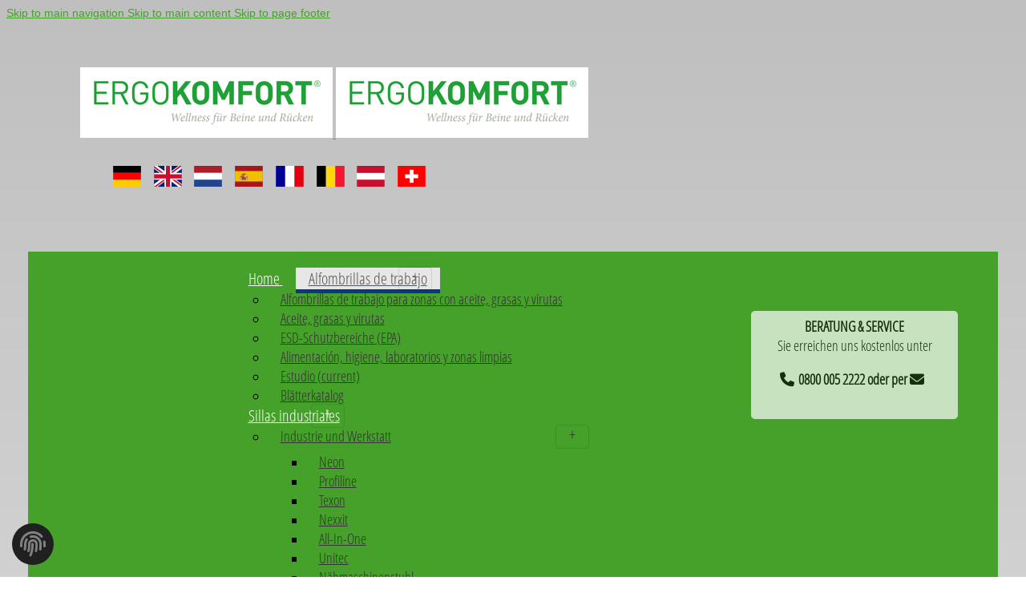

--- FILE ---
content_type: text/html; charset=utf-8
request_url: https://www.ergokomfort.es/alfombrillas-de-trabajo/estudio?limit=all&cHash=65d974c091770794b06c2b634746ad9e
body_size: 12690
content:
<!DOCTYPE html>
<html lang="es">
<head>

<meta charset="utf-8">
<!-- 
	Based on the TYPO3 Bootstrap Package by Benjamin Kott - https://www.bootstrap-package.com/

	This website is powered by TYPO3 - inspiring people to share!
	TYPO3 is a free open source Content Management Framework initially created by Kasper Skaarhoj and licensed under GNU/GPL.
	TYPO3 is copyright 1998-2026 of Kasper Skaarhoj. Extensions are copyright of their respective owners.
	Information and contribution at https://typo3.org/
-->


<link rel="icon" href="/_assets/f4a4e757c215f358c9a00c817c43d795/Icons/favicon.ico" type="image/vnd.microsoft.icon">
<title>Estudio  - Ergokomfort GmbH</title>
<meta http-equiv="x-ua-compatible" content="IE=edge">
<meta name="generator" content="TYPO3 CMS">
<meta name="viewport" content="width=device-width, initial-scale=1, minimum-scale=1">
<meta name="robots" content="index,follow">
<meta name="twitter:card" content="summary">
<meta name="apple-mobile-web-app-capable" content="no">
<meta name="google" content="notranslate">

<link rel="stylesheet" href="/_assets/9b80d86a98af3ecc38aabe297d2c3695/Fonts/bootstrappackageicon.min.css?1744266451" media="all">
<link rel="stylesheet" href="/typo3temp/assets/bootstrappackage/css/theme-38d0f8640b61b6edbcd2bed8239077faa7fdd49a77f23985ffcbe48eb89641a7.css?1749822170" media="all">
<link rel="stylesheet" href="/_assets/d40818bb6d4b6285b416d1ef9f64d1a4/Fonts/fontawesome-free-6.5.2/css/all.css?1712061168" media="all">
<link rel="stylesheet" href="/_assets/d40818bb6d4b6285b416d1ef9f64d1a4/Fonts/bootstrap-icons-1.11.3/font/bootstrap-icons.css?1704295570" media="all">
<link rel="stylesheet" href="/_assets/d40818bb6d4b6285b416d1ef9f64d1a4/Css/ddsitepackage.css?1742973468" media="all">
<link rel="stylesheet" href="/_assets/d40818bb6d4b6285b416d1ef9f64d1a4/Smartmenu/css/sm-core-css.css?1719223964" media="all">
<link rel="stylesheet" href="/_assets/d40818bb6d4b6285b416d1ef9f64d1a4/Smartmenu/addons/bootstrap-4/jquery.smartmenus.bootstrap-4.css?1719223932" media="all">
<link rel="stylesheet" href="/_assets/f4a4e757c215f358c9a00c817c43d795/Css/ergokomfort.css?1747058065" media="all">
<link rel="stylesheet" href="/fileadmin/templates/Resources/Public/Css/styles.css?1761836219" media="all">
<link rel="stylesheet" href="/_assets/0495dc5aa206d96a6c2bfbe3dbb13f6d/Scss/default.css?1742307645" media="all">
<link rel="stylesheet" href="/_assets/948410ace0dfa9ad00627133d9ca8a23/Css/Basic.css?1737114414" media="all">



<script src="/_assets/0495dc5aa206d96a6c2bfbe3dbb13f6d/JavaScript/thirdparty/iframemanager.js?1742307645" defer="defer" data-script-blocking-disabled="true"></script>
<script src="/_assets/0495dc5aa206d96a6c2bfbe3dbb13f6d/JavaScript/thirdparty/consent.js?1742307645" defer="defer" data-script-blocking-disabled="true"></script>


<link rel="prev" href="/alfombrillas-de-trabajo/alimentacion-higiene-laboratorios-y-zonas-limpias"><link rel="next" href="/arbeitsplatzmatten/blaetterkatalog">
<link rel="canonical" href="https://www.ergokomfort.es/alfombrillas-de-trabajo/estudio"/>

<link rel="alternate" hreflang="de-DE" href="https://www.ergokomfort.de/arbeitsplatzmatten/studie"/>
<link rel="alternate" hreflang="en-UK" href="https://www.ergokomfort.co.uk/workplace-mat/study"/>
<link rel="alternate" hreflang="nl-NL" href="https://www.ergokomfort.nl/workplace-mat/study"/>
<link rel="alternate" hreflang="es-ES" href="https://www.ergokomfort.es/alfombrillas-de-trabajo/estudio"/>
<link rel="alternate" hreflang="fr-FR" href="https://www.ergokomfort.fr/tapis-de-travail/extrait-de-letude"/>
<link rel="alternate" hreflang="fr-BE" href="https://www.ergokomfort.be/tapis-de-travail/extrait-de-letude"/>
<link rel="alternate" hreflang="x-default" href="https://www.ergokomfort.de/arbeitsplatzmatten/studie"/>
</head>
<body id="p109" class="page-109 pagelevel-2 language-9 backendlayout-unterseiten_ergo layout-default">

<div id="top"></div>
<div class="body-bg">
  

    



    



    

    
        <a class="visually-hidden-focusable page-skip-link" href="#mainnavigation">
            <span>Skip to main navigation</span>
        </a>
    
        <a class="visually-hidden-focusable page-skip-link" href="#page-content">
            <span>Skip to main content</span>
        </a>
    
        <a class="visually-hidden-focusable page-skip-link" href="#page-footer">
            <span>Skip to page footer</span>
        </a>
    




    




<header id="page-header" class="bp-page-header navbar navbar-mainnavigation navbar-default navbar-has-image navbar-top">
    

    
    <div class="container headerbg">
  <div class="row bgimg">
    <div class="col-md-6 col-sm-12">
        
        
    <div class="logo">
        
            <a class="navbar-brand navbar-brand-image" title="Ergokomfort.de" href="/ergokomfort-alfombrillas-de-trabajo">
            
                    <img class="navbar-brand-logo-normal logo" src="/_assets/f4a4e757c215f358c9a00c817c43d795/Images/logo.png" alt="Ergokomfort.de" height="52" width="192">
                    
                        <img class="navbar-brand-logo-inverted logo" src="/_assets/f4a4e757c215f358c9a00c817c43d795/Images/logo.png" alt="Ergokomfort.de" height="52" width="192">
                    
                
        </a>
       </div>

        <div class="langpos">
          <div class="footer-language">
          

   <!-- Sprachenmenu - Partials/Page/Navigation/ErgokomfortLanguage.html  -->
    <ul id="language_menu" class="language-menu">
        
            
            <li class=" ">
                
                        
                                <a href="https://www.ergokomfort.de/arbeitsplatzmatten/studie" hreflang="de-DE" title="Deutsch (Default)">
                                <span class="fi fi-flags-de" style="width:35px;height:35px;background-size: contain;background-position: 50%;background-repeat: no-repeat;"></span> 
                                </a>
                                    
                            
                    
            </li>
        
            
            <li class=" ">
                
                        
                                <a href="https://www.ergokomfort.co.uk/workplace-mat/study" hreflang="en-UK" title="Englisch">
                                <span class="fi fi-flags-gb" style="width:35px;height:35px;background-size: contain;background-position: 50%;background-repeat: no-repeat;"></span> 
                                </a>
                                    
                            
                    
            </li>
        
            
            <li class=" ">
                
                        
                                <a href="https://www.ergokomfort.nl/workplace-mat/study" hreflang="nl-NL" title="Holländisch">
                                <span class="fi fi-flags-nl" style="width:35px;height:35px;background-size: contain;background-position: 50%;background-repeat: no-repeat;"></span> 
                                </a>
                                    
                            
                    
            </li>
        
            
            <li class="active ">
                
                        
                                
                                        
                                    
                                <span class="fi fi-flags-es"  title="Spanisch (ausgewählt)" style="width:35px;height:35px;background-size: contain;background-position: 50%;background-repeat: no-repeat;"></span> 
                                
                            
                    
            </li>
        
            
            <li class=" ">
                
                        
                                <a href="https://www.ergokomfort.fr/tapis-de-travail/extrait-de-letude" hreflang="fr-FR" title="Französisch">
                                <span class="fi fi-flags-fr" style="width:35px;height:35px;background-size: contain;background-position: 50%;background-repeat: no-repeat;"></span> 
                                </a>
                                    
                            
                    
            </li>
        
            
            <li class=" ">
                
                        
                                <a href="https://www.ergokomfort.be/tapis-de-travail/extrait-de-letude" hreflang="fr-BE" title="Belgien">
                                <span class="fi fi-flags-be" style="width:35px;height:35px;background-size: contain;background-position: 50%;background-repeat: no-repeat;"></span> 
                                </a>
                                    
                            
                    
            </li>
        
            
            <li class=" inactive">
                
                        
                                
                            
                        <span class="fi fi-flags-at"  title="Österreich" style="width:35px;height:35px;background-size: contain;background-position: 50%;background-repeat: no-repeat;"></span> 
                        
                    
            </li>
        
            
            <li class=" inactive">
                
                        
                                
                            
                        <span class="fi fi-flags-ch"  title="Schweiz" style="width:35px;height:35px;background-size: contain;background-position: 50%;background-repeat: no-repeat;"></span> 
                        
                    
            </li>
        
    </ul>


       

          </div>
          </div>
    </div>
    <div class="col-md-6 col-sm-6 metaNav">
     
      <div class="contact">








        <div id="c2121" class=" frame frame-default frame-type-textpic frame-layout-default frame-size-default frame-height-default frame-background-none frame-space-before-none frame-space-after-none frame-no-backgroundimage">
            <div class="frame-group-container">
                <div class="frame-group-inner">
                    



                    <div class="frame-container frame-container-default">
                        <div class="frame-inner">
                            
    
    



    
    

    <div class="textpic textpic-above">
        
        <div class="textpic-item textpic-text">
            

    



            <p><strong>BERATUNG &amp; SERVICE</strong><br> Sie erreichen uns kostenlos unter</p>
<p><strong><em class="kontaktphone">&nbsp;0800 005 2222</em> oder per <a href="/metanav/kontakt" class="kontaktmail" title="zum Kontaktformular">&nbsp;</a></strong></p>
        </div>
    </div>


    



    




                        </div>
                    </div>
                </div>
            </div>
        </div>

    


</div>
      
    </div>
  </div>
  
</div>




    
    <div class="container container-mainnavigation navigation">
        
        
            <div class="toggleBtn">
                
<button class="navbar-toggler collapsed" type="button" data-bs-toggle="collapse" data-bs-target="#mainnavigation" aria-controls="mainnavigation" aria-expanded="false" aria-label="Toggle navigation">
    <span class="navbar-toggler-icon"></span>
</button>


            </div>
            <nav aria-label="Main navigation" id="mainnavigation" class="collapse navbar-collapse">
                



                
                        
    

    <ul class="navbar-nav">
        
            
                    <li class="nav-item ddmainnav">
                        <a href="/ergokomfort-alfombrillas-de-trabajo" id="nav-item-74" class="nav-link" title="Home" data-bs-auto-close="_outside" >
                            
                            <span class="nav-link-text">Home</span>
                        </a>
                        
                    </li>
                
        
            
                    <li class="nav-item active dropdown-hover ddmainnav">
                        <a href="/alfombrillas-de-trabajo" id="nav-item-76" class="nav-link dropdown-toggle" title="Alfombrillas de trabajo" aria-haspopup="true" aria-expanded="false" data-bs-auto-close="_outside" >
                            
                            <span class="nav-link-text">Alfombrillas de trabajo</span>
                        </a>
                        
                            <ul class="dropdown-menu" aria-labelledby="nav-item-76">
                                
                                    
										
                                            <li class="ddsubnav-relative">
                                                <a href="/alfombrillas-de-trabajo/alfombrillas-de-trabajo-para-zonas-con-aceite-grasas-y-virutas" class="dropdown-item " title="Alfombrillas de trabajo para zonas con aceite, grasas y virutas">
                                                    
                                                    <span class="dropdown-text">Alfombrillas de trabajo para zonas con aceite, grasas y virutas</span>
                                                </a>
                                                
                                            </li>
                                        
                                
                                    
										
                                            <li class="ddsubnav-relative">
                                                <a href="/alfombrillas-de-trabajo/alfombrillas-de-trabajo-para-zonas-con-aceite-grasas-y-virutas-1" class="dropdown-item " title="Aceite, grasas y virutas">
                                                    
                                                    <span class="dropdown-text">Aceite, grasas y virutas</span>
                                                </a>
                                                
                                            </li>
                                        
                                
                                    
										
                                            <li class="ddsubnav-relative">
                                                <a href="/alfombrillas-de-trabajo/esd-schutzbereiche-epa" class="dropdown-item " title="ESD-Schutzbereiche (EPA)">
                                                    
                                                    <span class="dropdown-text">ESD-Schutzbereiche (EPA)</span>
                                                </a>
                                                
                                            </li>
                                        
                                
                                    
										
                                            <li class="ddsubnav-relative">
                                                <a href="/alfombrillas-de-trabajo/alimentacion-higiene-laboratorios-y-zonas-limpias" class="dropdown-item " title="Alimentación, higiene, laboratorios y zonas limpias">
                                                    
                                                    <span class="dropdown-text">Alimentación, higiene, laboratorios y zonas limpias</span>
                                                </a>
                                                
                                            </li>
                                        
                                
                                    
										
                                            <li class="ddsubnav-relative">
                                                <a href="/alfombrillas-de-trabajo/estudio" class="dropdown-item  active" title="Estudio">
                                                    
                                                    <span class="dropdown-text">Estudio <span class="visually-hidden">(current)</span></span>
                                                </a>
                                                
                                            </li>
                                        
                                
                                    
										
                                            <li class="ddsubnav-relative">
                                                <a href="/arbeitsplatzmatten/blaetterkatalog" class="dropdown-item " target="_blank" rel="noopener noreferrer" title="Blätterkatalog">
                                                    
                                                    <span class="dropdown-text">Blätterkatalog</span>
                                                </a>
                                                
                                            </li>
                                        
                                
                            </ul>
                        
                    </li>
                
        
            
                    <li class="nav-item dropdown-hover ddmainnav">
                        <a href="/sillas-industriales/industrie-und-werkstatt/neon" id="nav-item-442" class="nav-link dropdown-toggle" title="Sillas industriales" aria-haspopup="true" aria-expanded="false" data-bs-auto-close="_outside" >
                            
                            <span class="nav-link-text">Sillas industriales</span>
                        </a>
                        
                            <ul class="dropdown-menu" aria-labelledby="nav-item-442">
                                
                                    
										
                                            <li class="ddsubnav-relative">
                                                <a href="/sillas-industriales/industrie-und-werkstatt/neon" class="dropdown-item " title="Industrie und Werkstatt">
                                                    
                                                    <span class="dropdown-text">Industrie und Werkstatt</span>
                                                </a>
                                                
                                                        
    
    <ul class="dropdown-menu ">
        
            
            
            <li class="ddsubnav-relative">
                <a href="/sillas-industriales/industrie-und-werkstatt/neon" class="dropdown-item   dropdown-toggle_  dropdown-hover" title="Neon" >
                    
                    <span class="dropdown-text">Neon</span>
                </a>
            
            </li>
        
            
            
            <li class="ddsubnav-relative">
                <a href="/industriestuehle/industrie-und-werkstatt/profiline" class="dropdown-item   dropdown-toggle_  dropdown-hover" title="Profiline" >
                    
                    <span class="dropdown-text">Profiline</span>
                </a>
            
            </li>
        
            
            
            <li class="ddsubnav-relative">
                <a href="/sillas-industriales/industrie-und-werkstatt/texon" class="dropdown-item   dropdown-toggle_  dropdown-hover" title="Texon" >
                    
                    <span class="dropdown-text">Texon</span>
                </a>
            
            </li>
        
            
            
            <li class="ddsubnav-relative">
                <a href="/sillas-industriales/industrie-und-werkstatt/nexxit" class="dropdown-item   dropdown-toggle_  dropdown-hover" title="Nexxit" >
                    
                    <span class="dropdown-text">Nexxit</span>
                </a>
            
            </li>
        
            
            
            <li class="ddsubnav-relative">
                <a href="/industriestuehle/industrie-und-werkstatt/all-in-one" class="dropdown-item   dropdown-toggle_  dropdown-hover" title="All-In-One" >
                    
                    <span class="dropdown-text">All-In-One</span>
                </a>
            
            </li>
        
            
            
            <li class="ddsubnav-relative">
                <a href="/industriestuehle/industrie-und-werkstatt/unitec" class="dropdown-item   dropdown-toggle_  dropdown-hover" title="Unitec" >
                    
                    <span class="dropdown-text">Unitec</span>
                </a>
            
            </li>
        
            
            
            <li class="ddsubnav-relative">
                <a href="/industriestuehle/industrie-und-werkstatt/naehmaschinenstuhl" class="dropdown-item   dropdown-toggle_  dropdown-hover" title="Nähmaschinenstuhl" >
                    
                    <span class="dropdown-text">Nähmaschinenstuhl</span>
                </a>
            
            </li>
        
            
            
            <li class="ddsubnav-relative">
                <a href="/industriestuehle/industrie-und-werkstatt/hocker" class="dropdown-item   dropdown-toggle_  dropdown-hover" title="Hocker" >
                    
                    <span class="dropdown-text">Hocker</span>
                </a>
            
            </li>
        
            
            
            <li class="ddsubnav-relative">
                <a href="/industriestuehle/industrie-und-werkstatt/fussstuetze" class="dropdown-item   dropdown-toggle_  dropdown-hover" title="Fußstütze" >
                    
                    <span class="dropdown-text">Fußstütze</span>
                </a>
            
            </li>
        
            
            
            <li class="ddsubnav-relative">
                <a href="/sillas-industriales/industrie-und-werkstatt/klappsitz" class="dropdown-item   dropdown-toggle_  dropdown-hover" title="Klappsitz" >
                    
                    <span class="dropdown-text">Klappsitz</span>
                </a>
            
            </li>
        
            
            
            <li class="ddsubnav-relative">
                <a href="/industriestuehle/industrie-und-werkstatt/stehhilfen" class="dropdown-item   dropdown-toggle_  dropdown-hover" title="Stehhilfen" >
                    
                    <span class="dropdown-text">Stehhilfen</span>
                </a>
            
            </li>
        
    </ul>    
    

                                                    
                                            </li>
                                        
                                
                                    
										
                                            <li class="ddsubnav-relative">
                                                <a href="/industriestuehle/esd-und-reinraum" class="dropdown-item " title="ESD und Reinraum">
                                                    
                                                    <span class="dropdown-text">ESD und Reinraum</span>
                                                </a>
                                                
                                                        
    
    <ul class="dropdown-menu ">
        
            
            
            <li class="ddsubnav-relative">
                <a href="/industriestuehle/esd-und-reinraum/esd-neon" class="dropdown-item   dropdown-toggle_  dropdown-hover" title="ESD Neon" >
                    
                    <span class="dropdown-text">ESD Neon</span>
                </a>
            
            </li>
        
            
            
            <li class="ddsubnav-relative">
                <a href="/industriestuehle/esd-und-reinraum/esd-profiline" class="dropdown-item   dropdown-toggle_  dropdown-hover" title="ESD Profiline" >
                    
                    <span class="dropdown-text">ESD Profiline</span>
                </a>
            
            </li>
        
            
            
            <li class="ddsubnav-relative">
                <a href="/industriestuehle/esd-und-reinraum/esd-texon" class="dropdown-item   dropdown-toggle_  dropdown-hover" title="ESD Texon" >
                    
                    <span class="dropdown-text">ESD Texon</span>
                </a>
            
            </li>
        
            
            
            <li class="ddsubnav-relative">
                <a href="/industriestuehle/esd-und-reinraum/esd-nexxit" class="dropdown-item   dropdown-toggle_  dropdown-hover" title="ESD Nexxit" >
                    
                    <span class="dropdown-text">ESD Nexxit</span>
                </a>
            
            </li>
        
            
            
            <li class="ddsubnav-relative">
                <a href="/industriestuehle/esd-und-reinraum/esd-labsit" class="dropdown-item   dropdown-toggle_  dropdown-hover" title="ESD Labsit" >
                    
                    <span class="dropdown-text">ESD Labsit</span>
                </a>
            
            </li>
        
            
            
            <li class="ddsubnav-relative">
                <a href="/industriestuehle/esd-und-reinraum/esd-neon-xxl" class="dropdown-item   dropdown-toggle_  dropdown-hover" title="ESD Neon XXL" >
                    
                    <span class="dropdown-text">ESD Neon XXL</span>
                </a>
            
            </li>
        
            
            
            <li class="ddsubnav-relative">
                <a href="/industriestuehle/esd-und-reinraum/esd-unitec" class="dropdown-item   dropdown-toggle_  dropdown-hover" title="ESD Unitec" >
                    
                    <span class="dropdown-text">ESD Unitec</span>
                </a>
            
            </li>
        
            
            
            <li class="ddsubnav-relative">
                <a href="/industriestuehle/esd-und-reinraum/esd-hocker" class="dropdown-item   dropdown-toggle_  dropdown-hover" title="ESD Hocker" >
                    
                    <span class="dropdown-text">ESD Hocker</span>
                </a>
            
            </li>
        
            
            
            <li class="ddsubnav-relative">
                <a href="/industriestuehle/esd-und-reinraum/esd-stehhilfe" class="dropdown-item   dropdown-toggle_  dropdown-hover" title="ESD Stehhilfe" >
                    
                    <span class="dropdown-text">ESD Stehhilfe</span>
                </a>
            
            </li>
        
            
            
            <li class="ddsubnav-relative">
                <a href="/industriestuehle/esd-und-reinraum/esd-fussstuetze" class="dropdown-item   dropdown-toggle_  dropdown-hover" title="ESD Fußstütze" >
                    
                    <span class="dropdown-text">ESD Fußstütze</span>
                </a>
            
            </li>
        
            
            
            <li class="ddsubnav-relative">
                <a href="/industriestuehle/esd-und-reinraum/reinraum-basic" class="dropdown-item   dropdown-toggle_  dropdown-hover" title="Reinraum Basic" >
                    
                    <span class="dropdown-text">Reinraum Basic</span>
                </a>
            
            </li>
        
            
            
            <li class="ddsubnav-relative">
                <a href="/industriestuehle/esd-und-reinraum/reinraum-texon" class="dropdown-item   dropdown-toggle_  dropdown-hover" title="Reinraum Texon" >
                    
                    <span class="dropdown-text">Reinraum Texon</span>
                </a>
            
            </li>
        
            
            
            <li class="ddsubnav-relative">
                <a href="/industriestuehle/esd-und-reinraum/reinraum-hocker" class="dropdown-item   dropdown-toggle_  dropdown-hover" title="Reinraum Hocker" >
                    
                    <span class="dropdown-text">Reinraum Hocker</span>
                </a>
            
            </li>
        
    </ul>    
    

                                                    
                                            </li>
                                        
                                
                                    
										
                                            <li class="ddsubnav-relative">
                                                <a href="/industriestuehle/laborstuehle" class="dropdown-item " title="Laborstühle">
                                                    
                                                    <span class="dropdown-text">Laborstühle</span>
                                                </a>
                                                
                                                        
    
    <ul class="dropdown-menu ">
        
            
            
            <li class="ddsubnav-relative">
                <a href="/industriestuehle/laborstuehle/labor-neon" class="dropdown-item   dropdown-toggle_  dropdown-hover" title="Labor Neon" >
                    
                    <span class="dropdown-text">Labor Neon</span>
                </a>
            
            </li>
        
            
            
            <li class="ddsubnav-relative">
                <a href="/industriestuehle/laborstuehle/labor-profiline" class="dropdown-item   dropdown-toggle_  dropdown-hover" title="Labor Profiline" >
                    
                    <span class="dropdown-text">Labor Profiline</span>
                </a>
            
            </li>
        
            
            
            <li class="ddsubnav-relative">
                <a href="/industriestuehle/laborstuehle/labor-texon" class="dropdown-item   dropdown-toggle_  dropdown-hover" title="Labor Texon" >
                    
                    <span class="dropdown-text">Labor Texon</span>
                </a>
            
            </li>
        
            
            
            <li class="ddsubnav-relative">
                <a href="/industriestuehle/laborstuehle/labor-hocker/labor-labsit" class="dropdown-item   dropdown-toggle_  dropdown-hover" title="Labor Labsit" >
                    
                    <span class="dropdown-text">Labor Labsit</span>
                </a>
            
            </li>
        
            
            
            <li class="ddsubnav-relative">
                <a href="/industriestuehle/laborstuehle/labor-basic" class="dropdown-item   dropdown-toggle_  dropdown-hover" title="Labor Basic" >
                    
                    <span class="dropdown-text">Labor Basic</span>
                </a>
            
            </li>
        
            
            
            <li class="ddsubnav-relative">
                <a href="/industriestuehle/laborstuehle/labor-nexxit" class="dropdown-item   dropdown-toggle_  dropdown-hover" title="Labor Nexxit" >
                    
                    <span class="dropdown-text">Labor Nexxit</span>
                </a>
            
            </li>
        
            
            
            <li class="ddsubnav-relative">
                <a href="/industriestuehle/laborstuehle/labor-hocker" class="dropdown-item   dropdown-toggle_  dropdown-hover" title="Labor Hocker" >
                    
                    <span class="dropdown-text">Labor Hocker</span>
                </a>
            
            </li>
        
            
            
            <li class="ddsubnav-relative">
                <a href="/industriestuehle/laborstuehle/labor-stehhilfen" class="dropdown-item   dropdown-toggle_  dropdown-hover" title="Labor Stehhilfen" >
                    
                    <span class="dropdown-text">Labor Stehhilfen</span>
                </a>
            
            </li>
        
    </ul>    
    

                                                    
                                            </li>
                                        
                                
                                    
										
                                            <li class="ddsubnav-relative">
                                                <a href="/industriestuehle/schwerlast-/-xxl-stuehle" class="dropdown-item " title="Schwerlast / XXL-Stühle">
                                                    
                                                    <span class="dropdown-text">Schwerlast / XXL-Stühle</span>
                                                </a>
                                                
                                                        
    
    <ul class="dropdown-menu ">
        
            
            
            <li class="ddsubnav-relative">
                <a href="/industriestuehle/schwerlast-/-xxl-stuehle/sintec-bis-160-kg" class="dropdown-item   dropdown-toggle_  dropdown-hover" title="Sintec bis 160 kg" >
                    
                    <span class="dropdown-text">Sintec bis 160 kg</span>
                </a>
            
            </li>
        
            
            
            <li class="ddsubnav-relative">
                <a href="/industriestuehle/schwerlast-/-xxl-stuehle/xl-spezialstuhl-bis-170-kg" class="dropdown-item   dropdown-toggle_  dropdown-hover" title="XL Spezialstuhl bis 170 kg" >
                    
                    <span class="dropdown-text">XL Spezialstuhl bis 170 kg</span>
                </a>
            
            </li>
        
            
            
            <li class="ddsubnav-relative">
                <a href="/industriestuehle/schwerlast-/-xxl-stuehle/neon-xxl-schwerlast-arbeitsstuhl-bis-180-kg" class="dropdown-item   dropdown-toggle_  dropdown-hover" title="NEON XXL Schwerlast Arbeitsstuhl bis 180 kg" >
                    
                    <span class="dropdown-text">NEON XXL Schwerlast Arbeitsstuhl bis 180 kg</span>
                </a>
            
            </li>
        
            
            
            <li class="ddsubnav-relative">
                <a href="/industriestuehle/schwerlast-/-xxl-stuehle/xxl-bis-220-kg" class="dropdown-item   dropdown-toggle_  dropdown-hover" title="XXL bis 220 kg" >
                    
                    <span class="dropdown-text">XXL bis 220 kg</span>
                </a>
            
            </li>
        
            
            
            <li class="ddsubnav-relative">
                <a href="/industriestuehle/schwerlast-/-xxl-stuehle/arthrodesen-stuhl-xxl" class="dropdown-item   dropdown-toggle_  dropdown-hover" title="Arthrodesen-Stuhl /-XXL" >
                    
                    <span class="dropdown-text">Arthrodesen-Stuhl /-XXL</span>
                </a>
            
            </li>
        
    </ul>    
    

                                                    
                                            </li>
                                        
                                
                                    
										
                                            <li class="ddsubnav-relative">
                                                <a href="/industriestuehle/24-std-stuhl" class="dropdown-item " title="24 Std. Stuhl">
                                                    
                                                    <span class="dropdown-text">24 Std. Stuhl</span>
                                                </a>
                                                
                                                        
    
    <ul class="dropdown-menu ">
        
            
            
            <li class="ddsubnav-relative">
                <a href="/industriestuehle/24-std-stuhl/24-std-stuhl-k24" class="dropdown-item   dropdown-toggle_  dropdown-hover" title="24 Std. Stuhl K24" >
                    
                    <span class="dropdown-text">24 Std. Stuhl K24</span>
                </a>
            
            </li>
        
            
            
            <li class="ddsubnav-relative">
                <a href="/industriestuehle/24-std-stuhl/24-std-stuhl-k14" class="dropdown-item   dropdown-toggle_  dropdown-hover" title="24 Std. Stuhl K14" >
                    
                    <span class="dropdown-text">24 Std. Stuhl K14</span>
                </a>
            
            </li>
        
    </ul>    
    

                                                    
                                            </li>
                                        
                                
                            </ul>
                        
                    </li>
                
        
            
                    <li class="nav-item dropdown-hover ddmainnav">
                        <a href="/arbeitstische/arbeitsplattenauswahl" id="nav-item-496" class="nav-link dropdown-toggle" title="Mesas de trabajo" aria-haspopup="true" aria-expanded="false" data-bs-auto-close="_outside" >
                            
                            <span class="nav-link-text">Mesas de trabajo</span>
                        </a>
                        
                            <ul class="dropdown-menu" aria-labelledby="nav-item-496">
                                
                                    
										
                                            <li class="ddsubnav-relative">
                                                <a href="/arbeitstische/elektrisch-hoehenverstellbar" class="dropdown-item " title="elektrisch höhenverstellbar">
                                                    
                                                    <span class="dropdown-text">elektrisch höhenverstellbar</span>
                                                </a>
                                                
                                                        
    
    <ul class="dropdown-menu ">
        
            
            
            <li class="ddsubnav-relative">
                <a href="/arbeitstische/elektrisch-hoehenverstellbar/tisch-traglast-bis-220-kg" class="dropdown-item   dropdown-toggle_  dropdown-hover" title="Traglast bis 220 kg" >
                    
                    <span class="dropdown-text">Traglast bis 220 kg</span>
                </a>
            
            </li>
        
            
            
            <li class="ddsubnav-relative">
                <a href="/arbeitstische/elektrisch-hoehenverstellbar/tisch-traglast-bis-450-kg" class="dropdown-item   dropdown-toggle_  dropdown-hover" title="Traglast bis 450 kg" >
                    
                    <span class="dropdown-text">Traglast bis 450 kg</span>
                </a>
            
            </li>
        
            
            
            <li class="ddsubnav-relative">
                <a href="/arbeitstische/elektrisch-hoehenverstellbar/tisch-traglast-bis-620-kg" class="dropdown-item   dropdown-toggle_  dropdown-hover" title="Traglast bis 620 kg" >
                    
                    <span class="dropdown-text">Traglast bis 620 kg</span>
                </a>
            
            </li>
        
            
            
            <li class="ddsubnav-relative">
                <a href="/arbeitstische/elektrisch-hoehenverstellbar/tisch-traglast-bis-1000-kg" class="dropdown-item   dropdown-toggle_  dropdown-hover" title="Traglast bis 1.000 kg" >
                    
                    <span class="dropdown-text">Traglast bis 1.000 kg</span>
                </a>
            
            </li>
        
            
            
            <li class="ddsubnav-relative">
                <a href="/arbeitstische/elektrisch-hoehenverstellbar/tisch-traglast-bis-2480-kg" class="dropdown-item   dropdown-toggle_  dropdown-hover" title="Traglast bis 2.480 kg" >
                    
                    <span class="dropdown-text">Traglast bis 2.480 kg</span>
                </a>
            
            </li>
        
    </ul>    
    

                                                    
                                            </li>
                                        
                                
                                    
										
                                            <li class="ddsubnav-relative">
                                                <a href="/arbeitstische/hoehenverstellbare-arbeitstische/tisch-traglast-bis-400-kg-1" class="dropdown-item " title="mit Handkurbel höhenverstellbar">
                                                    
                                                    <span class="dropdown-text">mit Handkurbel höhenverstellbar</span>
                                                </a>
                                                
                                            </li>
                                        
                                
                                    
										
                                            <li class="ddsubnav-relative">
                                                <a href="/arbeitstische/esd-tische" class="dropdown-item " title="ESD höhenverstellbar">
                                                    
                                                    <span class="dropdown-text">ESD höhenverstellbar</span>
                                                </a>
                                                
                                                        
    
    <ul class="dropdown-menu ">
        
            
            
            <li class="ddsubnav-relative">
                <a href="/arbeitstische/esd-tische/ek-duo-esd-bis-400-kg" class="dropdown-item   dropdown-toggle_  dropdown-hover" title="ESD Traglast bis 400 kg" >
                    
                    <span class="dropdown-text">ESD Traglast bis 400 kg</span>
                </a>
            
            </li>
        
            
            
            <li class="ddsubnav-relative">
                <a href="/arbeitstische/esd-tische/ek-move-esd-bis-620-kg" class="dropdown-item   dropdown-toggle_  dropdown-hover" title="ESD Traglast bis 620 kg" >
                    
                    <span class="dropdown-text">ESD Traglast bis 620 kg</span>
                </a>
            
            </li>
        
            
            
            <li class="ddsubnav-relative">
                <a href="/arbeitstische/esd-tische/ek-strong-esd-bis-800-kg" class="dropdown-item   dropdown-toggle_  dropdown-hover" title="ESD Traglast bis 800 kg" >
                    
                    <span class="dropdown-text">ESD Traglast bis 800 kg</span>
                </a>
            
            </li>
        
    </ul>    
    

                                                    
                                            </li>
                                        
                                
                                    
										
                                            <li class="ddsubnav-relative">
                                                <a href="/arbeitstische/manuelle-hoehenverstellung" class="dropdown-item " title="manuelle Höhenverstellung">
                                                    
                                                    <span class="dropdown-text">manuelle Höhenverstellung</span>
                                                </a>
                                                
                                            </li>
                                        
                                
                                    
										
                                            <li class="ddsubnav-relative">
                                                <a href="/arbeitstische/anwendungsbeispiele" class="dropdown-item " title="Anwendungsbeispiele">
                                                    
                                                    <span class="dropdown-text">Anwendungsbeispiele</span>
                                                </a>
                                                
                                            </li>
                                        
                                
                                    
										
                                            <li class="ddsubnav-relative">
                                                <a href="/arbeitstische/blaetterkatalog" class="dropdown-item " target="_blank" rel="noopener noreferrer" title="Blätterkatalog">
                                                    
                                                    <span class="dropdown-text">Blätterkatalog</span>
                                                </a>
                                                
                                            </li>
                                        
                                
                            </ul>
                        
                    </li>
                
        
            
                    <li class="nav-item dropdown-hover ddmainnav">
                        <a href="/pavimentos-pvc" id="nav-item-86" class="nav-link dropdown-toggle" title="Pavimentos PVC" aria-haspopup="true" aria-expanded="false" data-bs-auto-close="_outside" >
                            
                            <span class="nav-link-text">Pavimentos PVC</span>
                        </a>
                        
                            <ul class="dropdown-menu" aria-labelledby="nav-item-86">
                                
                                    
										
                                            <li class="ddsubnav-relative">
                                                <a href="/pavimentos-pvc/produktion-lager" class="dropdown-item " title="Produktion &amp; Lager">
                                                    
                                                    <span class="dropdown-text">Produktion &amp; Lager</span>
                                                </a>
                                                
                                            </li>
                                        
                                
                                    
										
                                            <li class="ddsubnav-relative">
                                                <a href="/pvc-bodenfliesen/esd-schutzbereiche" class="dropdown-item " title="ESD – Schutzbereiche">
                                                    
                                                    <span class="dropdown-text">ESD – Schutzbereiche</span>
                                                </a>
                                                
                                            </li>
                                        
                                
                                    
										
                                            <li class="ddsubnav-relative">
                                                <a href="/pavimentos-pvc/garagen-und-werkstaetten" class="dropdown-item " title="Garagen und Werkstätten">
                                                    
                                                    <span class="dropdown-text">Garagen und Werkstätten</span>
                                                </a>
                                                
                                            </li>
                                        
                                
                                    
										
                                            <li class="ddsubnav-relative">
                                                <a href="/pavimentos-pvc/auto-und-reifenservice" class="dropdown-item " title="Auto- und Reifenservice">
                                                    
                                                    <span class="dropdown-text">Auto- und Reifenservice</span>
                                                </a>
                                                
                                            </li>
                                        
                                
                                    
										
                                            <li class="ddsubnav-relative">
                                                <a href="/pavimentos-pvc/geschaeftsraeume" class="dropdown-item " title="Geschäftsräume">
                                                    
                                                    <span class="dropdown-text">Geschäftsräume</span>
                                                </a>
                                                
                                            </li>
                                        
                                
                                    
										
                                            <li class="ddsubnav-relative">
                                                <a href="/pavimentos-pvc/sport-fitness" class="dropdown-item " title="Sport &amp; Fitness">
                                                    
                                                    <span class="dropdown-text">Sport &amp; Fitness</span>
                                                </a>
                                                
                                            </li>
                                        
                                
                                    
										
                                            <li class="ddsubnav-relative">
                                                <a href="/pvc-bodenfliesen/individuelle-drucke/loesungen" class="dropdown-item " title="Individuelle Drucke/Lösungen">
                                                    
                                                    <span class="dropdown-text">Individuelle Drucke/Lösungen</span>
                                                </a>
                                                
                                            </li>
                                        
                                
                                    
										
                                            <li class="ddsubnav-relative">
                                                <a href="/pavimentos-pvc/zubehoer" class="dropdown-item " title="Zubehör">
                                                    
                                                    <span class="dropdown-text">Zubehör</span>
                                                </a>
                                                
                                            </li>
                                        
                                
                                    
										
                                            <li class="ddsubnav-relative">
                                                <a href="/pavimentos-pvc/blaetterkatalog" class="dropdown-item " target="_blank" rel="noopener noreferrer" title="Blätterkatalog">
                                                    
                                                    <span class="dropdown-text">Blätterkatalog</span>
                                                </a>
                                                
                                            </li>
                                        
                                
                            </ul>
                        
                    </li>
                
        
            
                    <li class="nav-item ddmainnav">
                        <a href="/cintas-de-marcado-de-pvc" id="nav-item-77" class="nav-link" title="Cintas de marcado de PVC" data-bs-auto-close="_outside" >
                            
                            <span class="nav-link-text">Cintas de marcado de PVC</span>
                        </a>
                        
                    </li>
                
        
            
                    <li class="nav-item ddmainnav">
                        <a href="/soluciones-esd" id="nav-item-108" class="nav-link" title="Soluciones ESD" data-bs-auto-close="_outside" >
                            
                            <span class="nav-link-text">Soluciones ESD</span>
                        </a>
                        
                    </li>
                
        
            
                    <li class="nav-item dropdown-hover ddmainnav">
                        <a href="/buerostuehle/younico-pro" id="nav-item-737" class="nav-link dropdown-toggle" title="Bürostühle" aria-haspopup="true" aria-expanded="false" data-bs-auto-close="_outside" >
                            
                            <span class="nav-link-text">Bürostühle</span>
                        </a>
                        
                            <ul class="dropdown-menu" aria-labelledby="nav-item-737">
                                
                                    
										
                                            <li class="ddsubnav-relative">
                                                <a href="/buerostuehle/younico-pro" class="dropdown-item " title="Younico PRO">
                                                    
                                                    <span class="dropdown-text">Younico PRO</span>
                                                </a>
                                                
                                            </li>
                                        
                                
                                    
										
                                            <li class="ddsubnav-relative">
                                                <a href="/buerostuehle/younico-pro-hoch" class="dropdown-item " title="Younico PRO hoch">
                                                    
                                                    <span class="dropdown-text">Younico PRO hoch</span>
                                                </a>
                                                
                                            </li>
                                        
                                
                                    
										
                                            <li class="ddsubnav-relative">
                                                <a href="/buerostuehle/younico-pro-netz" class="dropdown-item " title="Younico PRO Netz">
                                                    
                                                    <span class="dropdown-text">Younico PRO Netz</span>
                                                </a>
                                                
                                            </li>
                                        
                                
                            </ul>
                        
                    </li>
                
        
    </ul>






                    
                



            </nav>
        
    </div>
    <div class="contact2">








        <div id="c2122" class=" frame frame-default frame-type-textpic frame-layout-default frame-size-default frame-height-default frame-background-none frame-space-before-none frame-space-after-none frame-no-backgroundimage">
            <div class="frame-group-container">
                <div class="frame-group-inner">
                    



                    <div class="frame-container frame-container-default">
                        <div class="frame-inner">
                            
    
    



    
    

    <div class="textpic textpic-above">
        
        <div class="textpic-item textpic-text">
            

    



            <p>Sie erreichen uns kostenlos unter<strong>&nbsp;</strong><i><strong> 0800 005 2222</strong></i><strong> oder per&nbsp;</strong><a href="/metanav/kontakt" class="kontaktmail internal-link" title="zum Kontaktformular"><strong>&nbsp;</strong></a></p>
        </div>
    </div>


    



    




                        </div>
                    </div>
                </div>
            </div>
        </div>

    


</div>
</header>

</html>







  



    <main id="page-content" class="bp-page-content main-section">
        <!--TYPO3SEARCH_begin-->
        

    <div class="section section-default">
      <!-- Template UnterseiteErgo.html -->
        <div class="container">
            <div class="section-row">
                <main class="section-column maincontent-wrap col-md-12 left" role="main">
                    








        <div id="c2275" class=" frame frame-default frame-type-shortcut frame-layout-default frame-size-default frame-height-default frame-background-none frame-space-before-none frame-space-after-none frame-no-backgroundimage">
            <div class="frame-group-container">
                <div class="frame-group-inner">
                    



                    <div class="frame-container frame-container-default">
                        <div class="frame-inner">
                            
    <a id="c2656"></a>
    



    
    

    


    



    




                        </div>
                    </div>
                </div>
            </div>
        </div>

    











        <div id="c854" class=" frame frame-default frame-type-textpic frame-layout-default frame-size-default frame-height-default frame-background-none frame-space-before-none frame-space-after-none frame-no-backgroundimage">
            <div class="frame-group-container">
                <div class="frame-group-inner">
                    



                    <div class="frame-container frame-container-default">
                        <div class="frame-inner">
                            
    <a id="c2075"></a>
    



    
    

    <div class="textpic textpic-above">
        
            <div class="textpic-item textpic-gallery">
                


    
    
    

    <div class="gallery-row">
        
            <div class="gallery-item gallery-item-size-2">
                




        
<figure class="image">
    
            
                    
<picture>

    
        
		
				
				
        
        
        
            
            
            
                
                
                    
                    
                    
                    
                            
                        
                    
                
            
            <source data-variant="default" data-maxwidth="636" media="(min-width: 1400px)" srcset="/fileadmin/_migrated/pics/Bild_Sprunggelenk.jpg 1x">
        
    
        
		
				
				
        
        
        
            
            
            
                
                
                    
                    
                    
                    
                            
                        
                    
                
            
            <source data-variant="xlarge" data-maxwidth="546" media="(min-width: 1200px)" srcset="/fileadmin/_migrated/pics/Bild_Sprunggelenk.jpg 1x">
        
    
        
		
				
				
        
        
        
            
            
            
                
                
                    
                    
                    
                    
                            
                        
                    
                
            
            <source data-variant="large" data-maxwidth="456" media="(min-width: 992px)" srcset="/fileadmin/_migrated/pics/Bild_Sprunggelenk.jpg 1x">
        
    
        
		
				
				
        
        
        
            
            
            
                
                
                    
                    
                    
                    
                            
                        
                    
                
            
            <source data-variant="medium" data-maxwidth="336" media="(min-width: 768px)" srcset="/fileadmin/_migrated/pics/Bild_Sprunggelenk.jpg 1x">
        
    
        
		
				
				
        
        
        
            
            
            
                
                
                    
                    
                    
                    
                            
                        
                    
                
            
            <source data-variant="small" data-maxwidth="246" media="(min-width: 576px)" srcset="/fileadmin/_migrated/pics/Bild_Sprunggelenk.jpg 1x">
        
    
        
		
				
				
        
        
        
            
            
            
                
                
                    
                    
                    
                    
                            
                        
                    
                
            
            <source data-variant="extrasmall" data-maxwidth="183"  srcset="/fileadmin/_processed_/f/d/csm_Bild_Sprunggelenk_00196a0be9.jpg 1x">
        
    
		
				
				
	
    
    
    
    
            
        
	
    
    
    <img loading="lazy" src="/fileadmin/_processed_/f/d/csm_Bild_Sprunggelenk_74b8d3e3ea.jpg" width="636" height="883" title="" alt="">
</picture>


                
        
    
</figure>


    


            </div>
        
    </div>




            </div>
        
        <div class="textpic-item textpic-text">
            

    



            <h3>Extracto de un estudio</h3>
<p>Extracto del estudio – Alfombrilla de trabajo (ERGOKOMFORT®, FN-PLUS) de QIMOTO - Laboratorio diagnóstico funcional
</p>
<p>El objetivo de este estudio fue examinar el efecto de la alfombrilla de trabajo (ERGOKOMFORT®, FN PLUS) en los parámetros de engranaje seleccionados. En este primer paso, se enfocó la articulación de la rodilla con respecto al ángulo de la articulación (cinemática) y las fuerzas de la articulación (cinética). Además de los parámetros generales, como la fuerza de reacción del suelo y los parámetros temporales, se investigó la influencia de los parámetros seleccionados, los ángulos de las articulaciones y las fuerzas de la articulación a través de la estera en comparación con caminar en terreno normal.
</p>
<p><b>Metodología</b>
</p>
<p>Se realizó un análisis de marcha tridimensional con diez voluntarios sanos, y se midieron los parámetros cinéticos y cinemáticos de la marcha utilizando dos placas de medición de fuerza y ocho cámaras de infrarrojos. Para la alfombra condicional, la parte inferior de la alfombrilla se diseñó en forma de una tela y se unió al suelo o sobre las placas de medición con cinta adhesiva. Para lograr resultados comparables, todos los participantes llevaban zapatos de trabajo del nivel de seguridad 3
</p>
<p><b>Resultados</b>
</p>
<p>Con respecto a la duración de las fases individuales, la comparación de las dos condiciones del suelo y la alfombrilla de trabajo muestra una diferencia significativa en la duración de la respuesta al estrés.
</p>
<p><b>Rodilla</b>
</p>
<p>En cuanto a la cinemática de la articulación de la rodilla, se encontró una diferencia altamente significativa en el cambio en el ángulo de la articulación mediano-lateral (p = .001). El cambio en la estera (4.3 ° ± 1.8 °) es 0.3 ° mayor que en el suelo (4.0 ° ± 1.8 °).
</p>
<p><b>Cadera</b>
</p>
<p>La articulación de la cadera está influenciada principalmente por la capa condicional tanto en la cinemática como en la cinética, especialmente en la fase de impresión de la huella. En esta fase, el cambio del ángulo articular es significativamente mayor (p = .026) en el plano frontal (aducción / abducción) en la alfombrilla con 7.3 ± 2.1 ° (p = .026) que en el suelo (7.0 ± 2 , 2 °). Los cambios en el impulso de la articulación son mayores en la fase de impresión en la articulación de la cadera en el suelo. En los estudios mencionados, los parámetros se examinaron antes y después del trabajo, o después o durante episodios de mayor duración.
</p>
<p><b>Corvejón</b>
</p>
<p>El cambio angular en el tobillo se produce en el plano sagital (extensor dorsal / flexión plantar) durante la respuesta de carga (suelo: 9.7 ± 2.0 °, estera: 9.24 ± 1.7 °) y en el medio (suelo: 15.7 ± 5.3 °, tapete: 14, 7 ± 5.2 °) en el suelo es significativamente más grande que en el tapete.
</p>
<p><b>Conclusión</b>
</p>
<p>La alfombrilla de trabajo probada (FN-PLUS) tiene una influencia positiva en la rodilla y el tobillo en la respuesta al estrés de absorción de impactos. En esta fase, la alfombrilla actúa de manera similar a un estímulo propioceptivo, que aumenta la potencia o la actividad muscular en las dos articulaciones. Como resultado, el curso se puede estabilizar mejor al comienzo de la fase de soporte en la alfombrilla en comparación con el terreno normal. 
</p>
<p>Si hemos despertado su interés, con gusto le brindaremos el estudio completo.</p>
        </div>
    </div>


    



    




                        </div>
                    </div>
                </div>
            </div>
        </div>

    











        <div id="c855" class=" frame frame-default frame-type-textpic frame-layout-default frame-size-default frame-height-default frame-background-none frame-space-before-none frame-space-after-none frame-no-backgroundimage">
            <div class="frame-group-container">
                <div class="frame-group-inner">
                    



                    <div class="frame-container frame-container-default">
                        <div class="frame-inner">
                            
    <a id="c2082"></a>
    



    
    

    <div class="textpic textpic-above">
        
            <div class="textpic-item textpic-gallery">
                


    
    
    

    <div class="gallery-row">
        
            <div class="gallery-item gallery-item-size-3">
                




        
<figure class="image">
    
            
                    
<picture>

    
        
		
				
				
        
        
        
            
            
            
                
                
                    
                    
                    
                    
                            
                        
                    
                
            
            <source data-variant="default" data-maxwidth="422" media="(min-width: 1400px)" srcset="/fileadmin/_migrated/pics/Matte_1_klein_01.jpg 1x">
        
    
        
		
				
				
        
        
        
            
            
            
                
                
                    
                    
                    
                    
                            
                        
                    
                
            
            <source data-variant="xlarge" data-maxwidth="362" media="(min-width: 1200px)" srcset="/fileadmin/_migrated/pics/Matte_1_klein_01.jpg 1x">
        
    
        
		
				
				
        
        
        
            
            
            
                
                
                    
                    
                    
                    
                            
                        
                    
                
            
            <source data-variant="large" data-maxwidth="302" media="(min-width: 992px)" srcset="/fileadmin/_migrated/pics/Matte_1_klein_01.jpg 1x">
        
    
        
		
				
				
        
        
        
            
            
            
                
                
                    
                    
                    
                    
                            
                        
                    
                
            
            <source data-variant="medium" data-maxwidth="222" media="(min-width: 768px)" srcset="/fileadmin/_migrated/pics/Matte_1_klein_01.jpg 1x">
        
    
        
		
				
				
        
        
        
            
            
            
                
                
                    
                    
                    
                    
                            
                        
                    
                
            
            <source data-variant="small" data-maxwidth="162" media="(min-width: 576px)" srcset="/fileadmin/_migrated/pics/Matte_1_klein_01.jpg 1x">
        
    
        
		
				
				
        
        
        
            
            
            
                
                
                    
                    
                    
                    
                            
                        
                    
                
            
            <source data-variant="extrasmall" data-maxwidth="120"  srcset="/fileadmin/_migrated/pics/Matte_1_klein_01.jpg 1x">
        
    
		
				
				
	
    
    
    
    
            
        
	
    
    
    <img loading="lazy" src="/fileadmin/_processed_/7/8/csm_Matte_1_klein_01_05285d9386.jpg" width="422" height="415" title="" alt="">
</picture>


                
        
    
        <figcaption class="caption">Parte delantera</figcaption>
    
</figure>


    


            </div>
        
            <div class="gallery-item gallery-item-size-3">
                




        
<figure class="image">
    
            
                    
<picture>

    
        
		
				
				
        
        
        
            
            
            
                
                
                    
                    
                    
                    
                            
                        
                    
                
            
            <source data-variant="default" data-maxwidth="422" media="(min-width: 1400px)" srcset="/fileadmin/_migrated/pics/Matte_2_klein_01.jpg 1x">
        
    
        
		
				
				
        
        
        
            
            
            
                
                
                    
                    
                    
                    
                            
                        
                    
                
            
            <source data-variant="xlarge" data-maxwidth="362" media="(min-width: 1200px)" srcset="/fileadmin/_migrated/pics/Matte_2_klein_01.jpg 1x">
        
    
        
		
				
				
        
        
        
            
            
            
                
                
                    
                    
                    
                    
                            
                        
                    
                
            
            <source data-variant="large" data-maxwidth="302" media="(min-width: 992px)" srcset="/fileadmin/_migrated/pics/Matte_2_klein_01.jpg 1x">
        
    
        
		
				
				
        
        
        
            
            
            
                
                
                    
                    
                    
                    
                            
                        
                    
                
            
            <source data-variant="medium" data-maxwidth="222" media="(min-width: 768px)" srcset="/fileadmin/_migrated/pics/Matte_2_klein_01.jpg 1x">
        
    
        
		
				
				
        
        
        
            
            
            
                
                
                    
                    
                    
                    
                            
                        
                    
                
            
            <source data-variant="small" data-maxwidth="162" media="(min-width: 576px)" srcset="/fileadmin/_migrated/pics/Matte_2_klein_01.jpg 1x">
        
    
        
		
				
				
        
        
        
            
            
            
                
                
                    
                    
                    
                    
                            
                        
                    
                
            
            <source data-variant="extrasmall" data-maxwidth="120"  srcset="/fileadmin/_migrated/pics/Matte_2_klein_01.jpg 1x">
        
    
		
				
				
	
    
    
    
    
            
        
	
    
    
    <img loading="lazy" src="/fileadmin/_processed_/2/6/csm_Matte_2_klein_01_f6715535f8.jpg" width="422" height="422" title="" alt="">
</picture>


                
        
    
        <figcaption class="caption">Parte trasera</figcaption>
    
</figure>


    


            </div>
        
            <div class="gallery-item gallery-item-size-3">
                




        
<figure class="image">
    
            
                    
<picture>

    
        
		
				
				
        
        
        
            
            
            
                
                
                    
                    
                    
                    
                            
                        
                    
                
            
            <source data-variant="default" data-maxwidth="422" media="(min-width: 1400px)" srcset="/fileadmin/_migrated/pics/Arbeitsplatzmatte_gross.jpg 1x">
        
    
        
		
				
				
        
        
        
            
            
            
                
                
                    
                    
                    
                    
                            
                        
                    
                
            
            <source data-variant="xlarge" data-maxwidth="362" media="(min-width: 1200px)" srcset="/fileadmin/_migrated/pics/Arbeitsplatzmatte_gross.jpg 1x">
        
    
        
		
				
				
        
        
        
            
            
            
                
                
                    
                    
                    
                    
                            
                        
                    
                
            
            <source data-variant="large" data-maxwidth="302" media="(min-width: 992px)" srcset="/fileadmin/_processed_/4/1/csm_Arbeitsplatzmatte_gross_0a0a4ca542.jpg 1x">
        
    
        
		
				
				
        
        
        
            
            
            
                
                
                    
                    
                    
                    
                            
                        
                    
                
            
            <source data-variant="medium" data-maxwidth="222" media="(min-width: 768px)" srcset="/fileadmin/_processed_/4/1/csm_Arbeitsplatzmatte_gross_09f1af7e7b.jpg 1x">
        
    
        
		
				
				
        
        
        
            
            
            
                
                
                    
                    
                    
                    
                            
                        
                    
                
            
            <source data-variant="small" data-maxwidth="162" media="(min-width: 576px)" srcset="/fileadmin/_processed_/4/1/csm_Arbeitsplatzmatte_gross_cce2f3a39e.jpg 1x">
        
    
        
		
				
				
        
        
        
            
            
            
                
                
                    
                    
                    
                    
                            
                        
                    
                
            
            <source data-variant="extrasmall" data-maxwidth="120"  srcset="/fileadmin/_processed_/4/1/csm_Arbeitsplatzmatte_gross_752e2641f3.jpg 1x">
        
    
		
				
				
	
    
    
    
    
            
        
	
    
    
    <img loading="lazy" src="/fileadmin/_processed_/4/1/csm_Arbeitsplatzmatte_gross_ae362b0a4e.jpg" width="422" height="443" title="" alt="">
</picture>


                
        
    
        <figcaption class="caption">Referencia nº. 20.005</figcaption>
    
</figure>


    


            </div>
        
    </div>




            </div>
        
        <div class="textpic-item textpic-text">
            

    



            <p><b>Alfombrilla de trabajo FN-PLUS</b>
</p>
<p><b>Área de aplicación</b>
</p>
<p> Se puede usar en lugares predominantemente secos y de trabajo. La superficie tiene un perfil aplanado, lo que reduce la resistencia a la torsión y es fácil de conducir.</p>
        </div>
    </div>


    



    




                        </div>
                    </div>
                </div>
            </div>
        </div>

    











        <div id="c857" class=" frame frame-default frame-type-textpic frame-layout-default frame-size-default frame-height-default frame-background-none frame-space-before-none frame-space-after-none frame-no-backgroundimage">
            <div class="frame-group-container">
                <div class="frame-group-inner">
                    



                    <div class="frame-container frame-container-default">
                        <div class="frame-inner">
                            
    <a id="c2083"></a>
    



    
    

    <div class="textpic textpic-above">
        
            <div class="textpic-item textpic-gallery">
                


    
    
    

    <div class="gallery-row">
        
            <div class="gallery-item gallery-item-size-1">
                




        
<figure class="image">
    
            
                    
<picture>

    
        
		
				
				
        
        
        
            
            
            
                
                
                    
                    
                    
                    
                            
                        
                    
                
            
            <source data-variant="default" data-maxwidth="1280" media="(min-width: 1400px)" srcset="/fileadmin/_migrated/pics/Rastenmatten.jpg 1x">
        
    
        
		
				
				
        
        
        
            
            
            
                
                
                    
                    
                    
                    
                            
                        
                    
                
            
            <source data-variant="xlarge" data-maxwidth="1100" media="(min-width: 1200px)" srcset="/fileadmin/_migrated/pics/Rastenmatten.jpg 1x">
        
    
        
		
				
				
        
        
        
            
            
            
                
                
                    
                    
                    
                    
                            
                        
                    
                
            
            <source data-variant="large" data-maxwidth="920" media="(min-width: 992px)" srcset="/fileadmin/_migrated/pics/Rastenmatten.jpg 1x">
        
    
        
		
				
				
        
        
        
            
            
            
                
                
                    
                    
                    
                    
                            
                        
                    
                
            
            <source data-variant="medium" data-maxwidth="680" media="(min-width: 768px)" srcset="/fileadmin/_migrated/pics/Rastenmatten.jpg 1x">
        
    
        
		
				
				
        
        
        
            
            
            
                
                
                    
                    
                    
                    
                            
                        
                    
                
            
            <source data-variant="small" data-maxwidth="500" media="(min-width: 576px)" srcset="/fileadmin/_migrated/pics/Rastenmatten.jpg 1x">
        
    
        
		
				
				
        
        
        
            
            
            
                
                
                    
                    
                    
                    
                            
                        
                    
                
            
            <source data-variant="extrasmall" data-maxwidth="374"  srcset="/fileadmin/_migrated/pics/Rastenmatten.jpg 1x">
        
    
		
				
				
	
    
    
    
    
            
        
	
    
    
    <img loading="lazy" src="/fileadmin/_processed_/f/1/csm_Rastenmatten_09fe291358.jpg" width="1280" height="472" title="" alt="">
</picture>


                
        
    
</figure>


    


            </div>
        
    </div>




            </div>
        
        <div class="textpic-item textpic-text">
            

    



            <p><span style="display: inline !important; float: none; background-color: transparent; color: rgb(0, 0, 0); font-family: Verdana,sans-serif; font-size: 12px; font-style: normal; font-variant: normal; font-weight: 400; letter-spacing: normal; orphans: 2; text-align: left; text-decoration: none; text-indent: 0px; text-transform: none; -webkit-text-stroke-width: 0px; white-space: normal; word-spacing: 0px; ">Las alfombrillas ERGOKOMFORT® se fabrican en anchos de 60 cm y 90 cm y en cualquier longitud. Se fabrican también anchos y formas a medida.</span></p>
        </div>
    </div>


    



    




                        </div>
                    </div>
                </div>
            </div>
        </div>

    



                </main>
              
            </div>
        </div>
    </div>


        <!--TYPO3SEARCH_end-->
    </main>

    <footer id="page-footer" class="bp-page-footer">
        



        

    
     
     

<section class="section footer-section footer-section-content">
      
    
            
        
    
    <div class="container">
        <div class="section-row">
            <div class="section-column footer-section-content-column footer-section-content-column-left ">
                








        <div id="c25" class=" frame frame-default frame-type-text frame-layout-default frame-size-default frame-height-default frame-background-none frame-space-before-none frame-space-after-none frame-no-backgroundimage">
            <div class="frame-group-container">
                <div class="frame-group-inner">
                    



                    <div class="frame-container frame-container-default">
                        <div class="frame-inner">
                            
    <a id="c2076"></a>
    



    

    
        <div class="frame-header">
            

    
            <h3 class="element-header  ">
                <span>Kontakt</span>
            </h3>
        



            



            



        </div>
    



    

    <p>Ergokomfort<sup>®</sup>&nbsp;GmbH <br>Jacobs &amp; Partners<br>Miguel Calero Jacobs <br>Avinguda Vatalunya 60<br>08758 Cervell0 (Barcelona)<br>Teléfon0 +34 622 334 060<br>E-Mail <a href="#" data-mailto-token="ocknvq,okiwgn0xcngtqBlceqducpfrctvpgtu0gw" data-mailto-vector="2">miguel.valero[at]jacobsandpartners.eu</a> </p>


    



    




                        </div>
                    </div>
                </div>
            </div>
        </div>

    



            </div>
            <div class="section-column footer-section-content-column footer-section-content-column-middle  text-center">
                








        <div id="c258" class=" frame frame-default frame-type-text frame-layout-default frame-size-default frame-height-default frame-background-none frame-space-before-none frame-space-after-none frame-no-backgroundimage">
            <div class="frame-group-container">
                <div class="frame-group-inner">
                    



                    <div class="frame-container frame-container-default">
                        <div class="frame-inner">
                            
    <a id="c2078"></a>
    



    

    
        <div class="frame-header">
            

    
            <h3 class="element-header  ">
                <span>AKTUELLES</span>
            </h3>
        



            



            



        </div>
    



    

    <p class="indent align-center">Bitte besuchen Sie uns auf der<br><b>Logimat in Stuttgart<br></b>vom 13. bis 15. März 2018<br>Halle: 5<br>Stand: A 51</p>


    



    




                        </div>
                    </div>
                </div>
            </div>
        </div>

    



            </div>
            
            <div class="section-column footer-section-content-column footer-section-content-column-right text-right">
                









        <a id="c882"></a>
        
            <div class="frame-space-before frame-space-before-extra-large"></div>
        
        
    <a id="c2077"></a>
    



    

    



    

    <p>&nbsp;</p>
<p><a href="/metanav/kontakt" class="internal-link" title="Opens internal link in current window">Kontakt</a></p>
<p><a href="/metanav/imprimir" class="internal-link" title="Opens internal link in current window">Impressum / AGB</a></p>
<p><a href="/metanav/sitemap" class="internal-link" title="Opens internal link in current window">Sitemap</a></p>


    



    




        
            <div class="frame-space-after frame-space-after-small"></div>
        

    



            </div>
        </div>
    </div>
</section>









        



        



    </footer>
    
<a class="scroll-top" title="Scroll to top" href="#top">
    <span class="scroll-top-icon"></span>
</a>


    




</div>


<div class="tx-cf-cookiemanager">
    

    
        
                <div class="cf-cookie-openconsent">
                    <a type="button" data-cc="c-settings" href="#" title="cookie consent" aria-haspopup="dialog">
                  <i class="fa-solid fa-fingerprint"  id="icon"></i>
                    </a>
                </div>
            
    


</div>
<script src="/_assets/d40818bb6d4b6285b416d1ef9f64d1a4/Contrib/jquery/jquery.min.js?1719226898"></script>
<script src="/_assets/9b80d86a98af3ecc38aabe297d2c3695/Contrib/photoswipe/photoswipe.umd.min.js?1744266451"></script>
<script src="/_assets/9b80d86a98af3ecc38aabe297d2c3695/Contrib/photoswipe/photoswipe-lightbox.umd.min.js?1744266451"></script>
<script src="/_assets/9b80d86a98af3ecc38aabe297d2c3695/Contrib/photoswipe/photoswipe-dynamic-caption-plugin.umd.min.js?1744266451"></script>
<script src="/_assets/9b80d86a98af3ecc38aabe297d2c3695/JavaScript/Dist/bootstrap.accordion.min.js?1744266451"></script>
<script src="/_assets/9b80d86a98af3ecc38aabe297d2c3695/JavaScript/Dist/bootstrap.popover.min.js?1744266451"></script>
<script src="/_assets/9b80d86a98af3ecc38aabe297d2c3695/JavaScript/Dist/bootstrap.stickyheader.min.js?1744266451"></script>
<script src="/_assets/9b80d86a98af3ecc38aabe297d2c3695/JavaScript/Dist/bootstrap.smoothscroll.min.js?1744266451"></script>
<script src="/_assets/9b80d86a98af3ecc38aabe297d2c3695/JavaScript/Dist/bootstrap.lightbox.min.js?1744266451"></script>
<script src="/_assets/9b80d86a98af3ecc38aabe297d2c3695/JavaScript/Dist/bootstrap.navbar.min.js?1744266451"></script>
<script src="/_assets/9b80d86a98af3ecc38aabe297d2c3695/Contrib/popper-core/popper.min.js?1744266451"></script>
<script src="/_assets/9b80d86a98af3ecc38aabe297d2c3695/Contrib/bootstrap5/js/bootstrap.min.js?1744266451"></script>
<script src="/_assets/d40818bb6d4b6285b416d1ef9f64d1a4/Smartmenu/jquery.smartmenus.ddnet.js?1719382776"></script>
<script src="/_assets/d40818bb6d4b6285b416d1ef9f64d1a4/Smartmenu/addons/bootstrap-4/jquery.smartmenus.bootstrap-4.js?1719223934"></script>
<script src="/_assets/d40818bb6d4b6285b416d1ef9f64d1a4/JavaScript/Dist/scripts.js?1716994142"></script>
<script src="/_assets/f4a4e757c215f358c9a00c817c43d795/JavaScript/Dist/scripts.js?1744696370"></script>
<script src="/_assets/948410ace0dfa9ad00627133d9ca8a23/JavaScript/Powermail/Form.min.js?1737114414" defer="defer"></script>
<script async="async" src="/_assets/2a58d7833cb34b2a67d37f5b750aa297/JavaScript/default_frontend.js?1749555913"></script>
<script defer="defer">window.addEventListener('load', function() {   var cc;var CF_CONSENTMODAL_TEMPLATE = `<div id="cm" role="dialog" aria-modal="true" aria-hidden="false" aria-labelledby="c-ttl" aria-describedby="c-txt" style="visibility: hidden;">
    <div id="c-inr">
        <div id="c-inr-i">
            <div id="c-ttl" role="heading" aria-level="2"></div>
            <div id="c-txt"></div>
        </div>
        <div id="c-bns"><button type="button" id="c-p-bn" class="c-bn"></button><button type="button" id="c-s-bn" class="c-bn c_link"></button><button type="button" id="c-t-bn" class="c-bn c_settings"></button></div>
    </div>
    <div id="c-footer"><div class="c-links"><div class="c-link-group">[##linkPrivacy##] [##linkImpress##]</div></div></div>
</div>`;var CF_SETTINGSMODAL_TEMPLATE = `<div id="s-cnt" role="dialog" aria-modal="true" aria-hidden="true" aria-labelledby="s-ttl" style="visibility: hidden;">
    <div id="c-vln">
        <div id="cs">
            <div id="c-s-in">
                <div id="s-inr" class="bns-t">
                    <div id="s-hdr">
                        <div id="s-ttl" role="heading">Cookie Settings</div>
                        <div id="s-c-bnc">
                            <button type="button" id="s-c-bn" class="c-bn" aria-label=""></button>
                        </div>
                    </div>
                    <div id="s-bl">
                        <div id="cf-category-wrapper" class="cf-category-wrapper">

                        </div>
                    </div>
                    <div id="s-bns">
                        <button type="button" id="s-all-bn" class="c-bn">Accept All</button>
                        <button type="button" id="s-rall-bn" class="c-bn">Reject All</button>
                        <button type="button" id="s-sv-bn" class="c-bn">Save</button>
                    </div>
                </div>
            </div>
        </div>
    </div>
</div>`;var CF_SETTINGSMODAL_CATEGORY_TEMPLATE = `<div class="titlecategory b-bn">
    <button type="button" class="b-tl exp" aria-expanded="false" aria-controls="">Externe Medien</button>
    <label class="expand-button-cfwrapper b-tg"><input class="expand-button "  type="checkbox"  value="">
        <span class="c-tg" aria-hidden="true">
                                <span class="on-i"></span>
                                <span class="off-i"></span>
                            </span>
        <span class="t-lb"></span>
    </label>
</div>
<div class="block-section b-ex">
    <div class="cf-category-description"></div>
</div>`;var manager;var cf_cookieconfig = {current_lang:"9",autoclear_cookies:true,cookie_name:"cf_cookie",revision:1,cookie_expiration:365,cookie_path:"\/",hide_from_bots:true,page_scripts:true,autorun:true,force_consent:true,gui_options:{consent_modal:{layout:"cloud",position:"bottom center",transition:"slide"},settings_modal:{layout:"box",position:"",transition:"slide"}}};cf_cookieconfig.languages = {"9":{"consent_modal":{"title":"Consentimiento requerido","description":"<p>Para optimizar nuestro sitio web y mejorar continuamente, utilizamos cookies. Puedes aceptar todos los cookies o seleccionar algunos espec\u00edficos. Estas configuraciones pueden cambiarse en cualquier momento.<\/p><br\\><br\\>{{revision_message}}","primary_btn":{"text":"Aceptar todo","role":"accept_all"},"secondary_btn":{"text":"Rechazar","role":"settings"},"tertiary_btn":{"text":"","role":"display_none"},"revision_message":"","impress_link":"<a href=\"\/metanav\/imprimir\" class=\"cc-link\">Imprimir<\/a>","data_policy_link":"<a href=\"\/metanav\/datenschutz\" class=\"cc-link\">Datenschutz<\/a>"},"settings_modal":{"title":"Configuraci\u00f3n de cookies","save_settings_btn":"Guardar","accept_all_btn":"Aceptar todo","reject_all_btn":"Rechazar todo","close_btn_label":"Cerrar","cookie_table_headers":[{"col1":"Cookie"},{"col2":"Estado"},{"col3":"Acci\u00f3n"}],"blocks":[{"title":"Categor\u00edas de cookies","description":"<p>Seleccione las categor\u00edas de cookies que desea aceptar<\/p>"},{"title":"Cookie Manager","description":"Con nuestro Administrador de Cookies, gestionamos las opciones de configuraci\u00f3n de los usuarios del sitio. Almacenamos si se acept\u00f3 o rechaz\u00f3 el uso de cookies.","toggle":{"value":"cfcookiemanager","readonly":1,"enabled":1,"enabled_by_default":1},"cookie_table":[{"col1":"cf_cookie","col2":"Provider","col3":"<button class=\"cookie-info-btn\" aria-label=\"Cookie details\"><svg aria-hidden=\"true\" focusable=\"false\" class=\"cookie-info-icon\" xmlns=\"http:\/\/www.w3.org\/2000\/svg\" height=\"48\" viewBox=\"0 -960 960 960\" width=\"48\"><path d=\"M453-280h60v-240h-60v240Zm26.982-314q14.018 0 23.518-9.2T513-626q0-14.45-9.482-24.225-9.483-9.775-23.5-9.775-14.018 0-23.518 9.775T447-626q0 13.6 9.482 22.8 9.483 9.2 23.5 9.2Zm.284 514q-82.734 0-155.5-31.5t-127.266-86q-54.5-54.5-86-127.341Q80-397.681 80-480.5q0-82.819 31.5-155.659Q143-709 197.5-763t127.341-85.5Q397.681-880 480.5-880q82.819 0 155.659 31.5Q709-817 763-763t85.5 127Q880-563 880-480.266q0 82.734-31.5 155.5T763-197.684q-54 54.316-127 86Q563-80 480.266-80Zm.234-60Q622-140 721-239.5t99-241Q820-622 721.188-721 622.375-820 480-820q-141 0-240.5 98.812Q140-622.375 140-480q0 141 99.5 240.5t241 99.5Zm-.5-340Z\"\/><\/svg><\/button>","is_regex":false,"additional_information":{"name":{"title":"Name","value":"cf_cookie"},"provider":{"title":"Provider","value":"Cookie Manager"},"expiry":{"title":"Expiry","value":0},"domain":{"title":"Domain","value":""},"path":{"title":"Path","value":"\/"},"secure":{"title":"Secure","value":0},"description":{"title":"Description","value":"Contiene tus preferencias de consentimiento de cookies"}}}],"category":"required"}],"categories":[{"title":"Cookies Necesarias","description":"Cookies necesarias para el correcto funcionamiento del sitio web.","toggle":{"value":"required","readonly":1,"enabled":1},"category":"required"}]}},"3":{"consent_modal":{"title":"Consent Required","description":"<p>To optimize and continuously improve our website for you, we use cookies. You can accept all cookies or choose only specific ones. You can change these settings at any time.<\/p><br\\><br\\>{{revision_message}}","primary_btn":{"text":"Accept","role":"accept_all"},"secondary_btn":{"text":"Reject","role":"settings"},"tertiary_btn":{"text":"","role":"display_none"},"revision_message":"","impress_link":"<a href=\"\/metanav\/imprimir\" class=\"cc-link\">Imprimir<\/a>","data_policy_link":"<a href=\"\/metanav\/datenschutz\" class=\"cc-link\">Datenschutz<\/a>"},"settings_modal":{"title":"Cookie Settings","save_settings_btn":"Save","accept_all_btn":"Accept All","reject_all_btn":"Reject All","close_btn_label":"Close","cookie_table_headers":[{"col1":"Cookie"},{"col2":"Status"},{"col3":"Action"}],"blocks":[{"title":"Cookie Categories","description":"<p>Select the categories of cookies you want to accept<\/p>"},{"title":"Cookie Manager","description":"With our Cookie Manager, we manage the setting options of the website users. We store whether the use of cookies was agreed or rejected.","toggle":{"value":"cfcookiemanager","readonly":1,"enabled":1,"enabled_by_default":1},"cookie_table":[{"col1":"cf_cookie","col2":"Provider","col3":"<button class=\"cookie-info-btn\" aria-label=\"Cookie details\"><svg aria-hidden=\"true\" focusable=\"false\" class=\"cookie-info-icon\" xmlns=\"http:\/\/www.w3.org\/2000\/svg\" height=\"48\" viewBox=\"0 -960 960 960\" width=\"48\"><path d=\"M453-280h60v-240h-60v240Zm26.982-314q14.018 0 23.518-9.2T513-626q0-14.45-9.482-24.225-9.483-9.775-23.5-9.775-14.018 0-23.518 9.775T447-626q0 13.6 9.482 22.8 9.483 9.2 23.5 9.2Zm.284 514q-82.734 0-155.5-31.5t-127.266-86q-54.5-54.5-86-127.341Q80-397.681 80-480.5q0-82.819 31.5-155.659Q143-709 197.5-763t127.341-85.5Q397.681-880 480.5-880q82.819 0 155.659 31.5Q709-817 763-763t85.5 127Q880-563 880-480.266q0 82.734-31.5 155.5T763-197.684q-54 54.316-127 86Q563-80 480.266-80Zm.234-60Q622-140 721-239.5t99-241Q820-622 721.188-721 622.375-820 480-820q-141 0-240.5 98.812Q140-622.375 140-480q0 141 99.5 240.5t241 99.5Zm-.5-340Z\"\/><\/svg><\/button>","is_regex":false,"additional_information":{"name":{"title":"Name","value":"cf_cookie"},"provider":{"title":"Provider","value":"Cookie Manager"},"expiry":{"title":"Expiry","value":0},"domain":{"title":"Domain","value":""},"path":{"title":"Path","value":"\/"},"secure":{"title":"Secure","value":0},"description":{"title":"Description","value":"Contiene tus preferencias de consentimiento de cookies"}}}],"category":"required"}],"categories":[{"title":"Required Cookies","description":"Cookies that are necessary for the website to function properly.","toggle":{"value":"required","readonly":1,"enabled":1},"category":"required"}]}},"4":{"consent_modal":{"title":"Toestemming vereist","description":"<p>Om onze website te optimaliseren en voortdurend te verbeteren, gebruiken we cookies. U kunt alle cookies accepteren of bepaalde selecteren. Deze instellingen kunnen op elk moment worden gewijzigd.<\/p><br\\><br\\>{{revision_message}}","primary_btn":{"text":"Alles accepteren","role":"accept_all"},"secondary_btn":{"text":"Weigeren","role":"settings"},"tertiary_btn":{"text":"","role":"display_none"},"revision_message":"","impress_link":"<a href=\"\/metanav\/imprimir\" class=\"cc-link\">Imprimir<\/a>","data_policy_link":"<a href=\"\/metanav\/datenschutz\" class=\"cc-link\">Datenschutz<\/a>"},"settings_modal":{"title":"Cookie-instellingen","save_settings_btn":"Opslaan","accept_all_btn":"Alles accepteren","reject_all_btn":"Alles weigeren","close_btn_label":"Sluiten","cookie_table_headers":[{"col1":"Cookie"},{"col2":"Status"},{"col3":"Actie"}],"blocks":[{"title":"Cookiecategorie\u00ebn","description":"<p>Selecteer de categorie\u00ebn cookies die u wilt accepteren<\/p>"},{"title":"Cookie Manager","description":"Met onze Cookiebeheer, beheren we de instellingen voor de gebruikers van de website. We slaan op of het gebruik van cookies is geaccepteerd of afgewezen.","toggle":{"value":"cfcookiemanager","readonly":1,"enabled":1,"enabled_by_default":1},"cookie_table":[{"col1":"cf_cookie","col2":"Provider","col3":"<button class=\"cookie-info-btn\" aria-label=\"Cookie details\"><svg aria-hidden=\"true\" focusable=\"false\" class=\"cookie-info-icon\" xmlns=\"http:\/\/www.w3.org\/2000\/svg\" height=\"48\" viewBox=\"0 -960 960 960\" width=\"48\"><path d=\"M453-280h60v-240h-60v240Zm26.982-314q14.018 0 23.518-9.2T513-626q0-14.45-9.482-24.225-9.483-9.775-23.5-9.775-14.018 0-23.518 9.775T447-626q0 13.6 9.482 22.8 9.483 9.2 23.5 9.2Zm.284 514q-82.734 0-155.5-31.5t-127.266-86q-54.5-54.5-86-127.341Q80-397.681 80-480.5q0-82.819 31.5-155.659Q143-709 197.5-763t127.341-85.5Q397.681-880 480.5-880q82.819 0 155.659 31.5Q709-817 763-763t85.5 127Q880-563 880-480.266q0 82.734-31.5 155.5T763-197.684q-54 54.316-127 86Q563-80 480.266-80Zm.234-60Q622-140 721-239.5t99-241Q820-622 721.188-721 622.375-820 480-820q-141 0-240.5 98.812Q140-622.375 140-480q0 141 99.5 240.5t241 99.5Zm-.5-340Z\"\/><\/svg><\/button>","is_regex":false,"additional_information":{"name":{"title":"Name","value":"cf_cookie"},"provider":{"title":"Provider","value":"Cookie Manager"},"expiry":{"title":"Expiry","value":0},"domain":{"title":"Domain","value":""},"path":{"title":"Path","value":"\/"},"secure":{"title":"Secure","value":0},"description":{"title":"Description","value":"Contiene tus preferencias de consentimiento de cookies"}}}],"category":"required"}],"categories":[{"title":"Noodzakelijke Cookies","description":"Cookies die noodzakelijk zijn voor het goed functioneren van de website.","toggle":{"value":"required","readonly":1,"enabled":1},"category":"required"}]}},"7":{"consent_modal":{"title":"Consent Required","description":"<p>To optimize and continuously improve our website for you, we use cookies. You can accept all cookies or choose only specific ones. You can change these settings at any time.<\/p><br\\><br\\>{{revision_message}}","primary_btn":{"text":"Accept","role":"accept_all"},"secondary_btn":{"text":"Reject","role":"settings"},"tertiary_btn":{"text":"","role":"display_none"},"revision_message":"","impress_link":"<a href=\"\/metanav\/imprimir\" class=\"cc-link\">Imprimir<\/a>","data_policy_link":"<a href=\"\/metanav\/datenschutz\" class=\"cc-link\">Datenschutz<\/a>"},"settings_modal":{"title":"Cookie Settings","save_settings_btn":"Save","accept_all_btn":"Accept All","reject_all_btn":"Reject All","close_btn_label":"Close","cookie_table_headers":[{"col1":"Cookie"},{"col2":"Status"},{"col3":"Action"}],"blocks":[{"title":"Cookie Categories","description":"<p>Select the categories of cookies you want to accept<\/p>"},{"title":"Cookie Manager","description":"With our Cookie Manager, we manage the setting options of the website users. We store whether the use of cookies was agreed or rejected.","toggle":{"value":"cfcookiemanager","readonly":1,"enabled":1,"enabled_by_default":1},"cookie_table":[{"col1":"cf_cookie","col2":"Provider","col3":"<button class=\"cookie-info-btn\" aria-label=\"Cookie details\"><svg aria-hidden=\"true\" focusable=\"false\" class=\"cookie-info-icon\" xmlns=\"http:\/\/www.w3.org\/2000\/svg\" height=\"48\" viewBox=\"0 -960 960 960\" width=\"48\"><path d=\"M453-280h60v-240h-60v240Zm26.982-314q14.018 0 23.518-9.2T513-626q0-14.45-9.482-24.225-9.483-9.775-23.5-9.775-14.018 0-23.518 9.775T447-626q0 13.6 9.482 22.8 9.483 9.2 23.5 9.2Zm.284 514q-82.734 0-155.5-31.5t-127.266-86q-54.5-54.5-86-127.341Q80-397.681 80-480.5q0-82.819 31.5-155.659Q143-709 197.5-763t127.341-85.5Q397.681-880 480.5-880q82.819 0 155.659 31.5Q709-817 763-763t85.5 127Q880-563 880-480.266q0 82.734-31.5 155.5T763-197.684q-54 54.316-127 86Q563-80 480.266-80Zm.234-60Q622-140 721-239.5t99-241Q820-622 721.188-721 622.375-820 480-820q-141 0-240.5 98.812Q140-622.375 140-480q0 141 99.5 240.5t241 99.5Zm-.5-340Z\"\/><\/svg><\/button>","is_regex":false,"additional_information":{"name":{"title":"Name","value":"cf_cookie"},"provider":{"title":"Provider","value":"Cookie Manager"},"expiry":{"title":"Expiry","value":0},"domain":{"title":"Domain","value":""},"path":{"title":"Path","value":"\/"},"secure":{"title":"Secure","value":0},"description":{"title":"Description","value":"Contiene tus preferencias de consentimiento de cookies"}}}],"category":"required"}],"categories":[{"title":"Required Cookies","description":"Cookies that are necessary for the website to function properly.","toggle":{"value":"required","readonly":1,"enabled":1},"category":"required"}]}},"6":{"consent_modal":{"title":"Zustimmung erforderlich","description":"<p>Um unsere Webseite f\u00fcr Sie optimal zu gestalten und fortlaufend verbessern zu k\u00f6nnen, verwenden wir Cookies. Sie k\u00f6nnen alle Cookies akzeptieren oder nur bestimmte ausw\u00e4hlen. Diese Einstellungen k\u00f6nnen jederzeit von Ihnen ge\u00e4ndert werden.<\/p><br\\><br\\>{{revision_message}}","primary_btn":{"text":"Akzeptieren","role":"accept_all"},"secondary_btn":{"text":"Ablehnen","role":"settings"},"tertiary_btn":{"text":"","role":"display_none"},"revision_message":"","impress_link":"<a href=\"\/metanav\/imprimir\" class=\"cc-link\">Imprimir<\/a>","data_policy_link":"<a href=\"\/metanav\/datenschutz\" class=\"cc-link\">Datenschutz<\/a>"},"settings_modal":{"title":"Cookie-Einstellungen","save_settings_btn":"Speichern","accept_all_btn":"Alle akzeptieren","reject_all_btn":"Alle ablehnen","close_btn_label":"Schlie\u00dfen","cookie_table_headers":[{"col1":"Cookie"},{"col2":"Status"},{"col3":"Aktion"}],"blocks":[{"title":"Cookie-Kategorien","description":"<p>W\u00e4hlen Sie die Kategorien von Cookies aus, die Sie akzeptieren m\u00f6chten<\/p>"},{"title":"Cookie Manager","description":"Mit unserem Cookie Manager verwalten wir die Einstellungsoptionen der Website-Benutzer. Wir speichern, ob dem Einsatz von Cookies zugestimmt oder abgelehnt wurde.","toggle":{"value":"cfcookiemanager","readonly":1,"enabled":1,"enabled_by_default":1},"cookie_table":[{"col1":"cf_cookie","col2":"Provider","col3":"<button class=\"cookie-info-btn\" aria-label=\"Cookie details\"><svg aria-hidden=\"true\" focusable=\"false\" class=\"cookie-info-icon\" xmlns=\"http:\/\/www.w3.org\/2000\/svg\" height=\"48\" viewBox=\"0 -960 960 960\" width=\"48\"><path d=\"M453-280h60v-240h-60v240Zm26.982-314q14.018 0 23.518-9.2T513-626q0-14.45-9.482-24.225-9.483-9.775-23.5-9.775-14.018 0-23.518 9.775T447-626q0 13.6 9.482 22.8 9.483 9.2 23.5 9.2Zm.284 514q-82.734 0-155.5-31.5t-127.266-86q-54.5-54.5-86-127.341Q80-397.681 80-480.5q0-82.819 31.5-155.659Q143-709 197.5-763t127.341-85.5Q397.681-880 480.5-880q82.819 0 155.659 31.5Q709-817 763-763t85.5 127Q880-563 880-480.266q0 82.734-31.5 155.5T763-197.684q-54 54.316-127 86Q563-80 480.266-80Zm.234-60Q622-140 721-239.5t99-241Q820-622 721.188-721 622.375-820 480-820q-141 0-240.5 98.812Q140-622.375 140-480q0 141 99.5 240.5t241 99.5Zm-.5-340Z\"\/><\/svg><\/button>","is_regex":false,"additional_information":{"name":{"title":"Name","value":"cf_cookie"},"provider":{"title":"Provider","value":"Cookie Manager"},"expiry":{"title":"Expiry","value":0},"domain":{"title":"Domain","value":""},"path":{"title":"Path","value":"\/"},"secure":{"title":"Secure","value":0},"description":{"title":"Description","value":"Contiene tus preferencias de consentimiento de cookies"}}}],"category":"required"}],"categories":[{"title":"Erforderliche Cookies","description":"Cookies, die f\u00fcr die ordnungsgem\u00e4\u00dfe Funktion der Website erforderlich sind.","toggle":{"value":"required","readonly":1,"enabled":1},"category":"required"}]}},"8":{"consent_modal":{"title":"Consent Required","description":"<p>To optimize and continuously improve our website for you, we use cookies. You can accept all cookies or choose only specific ones. You can change these settings at any time.<\/p><br\\><br\\>{{revision_message}}","primary_btn":{"text":"Accept","role":"accept_all"},"secondary_btn":{"text":"Reject","role":"settings"},"tertiary_btn":{"text":"","role":"display_none"},"revision_message":"","impress_link":"<a href=\"\/metanav\/imprimir\" class=\"cc-link\">Imprimir<\/a>","data_policy_link":"<a href=\"\/metanav\/datenschutz\" class=\"cc-link\">Datenschutz<\/a>"},"settings_modal":{"title":"Cookie Settings","save_settings_btn":"Save","accept_all_btn":"Accept All","reject_all_btn":"Reject All","close_btn_label":"Close","cookie_table_headers":[{"col1":"Cookie"},{"col2":"Status"},{"col3":"Action"}],"blocks":[{"title":"Cookie Categories","description":"<p>Select the categories of cookies you want to accept<\/p>"},{"title":"Cookie Manager","description":"With our Cookie Manager, we manage the setting options of the website users. We store whether the use of cookies was agreed or rejected.","toggle":{"value":"cfcookiemanager","readonly":1,"enabled":1,"enabled_by_default":1},"cookie_table":[{"col1":"cf_cookie","col2":"Provider","col3":"<button class=\"cookie-info-btn\" aria-label=\"Cookie details\"><svg aria-hidden=\"true\" focusable=\"false\" class=\"cookie-info-icon\" xmlns=\"http:\/\/www.w3.org\/2000\/svg\" height=\"48\" viewBox=\"0 -960 960 960\" width=\"48\"><path d=\"M453-280h60v-240h-60v240Zm26.982-314q14.018 0 23.518-9.2T513-626q0-14.45-9.482-24.225-9.483-9.775-23.5-9.775-14.018 0-23.518 9.775T447-626q0 13.6 9.482 22.8 9.483 9.2 23.5 9.2Zm.284 514q-82.734 0-155.5-31.5t-127.266-86q-54.5-54.5-86-127.341Q80-397.681 80-480.5q0-82.819 31.5-155.659Q143-709 197.5-763t127.341-85.5Q397.681-880 480.5-880q82.819 0 155.659 31.5Q709-817 763-763t85.5 127Q880-563 880-480.266q0 82.734-31.5 155.5T763-197.684q-54 54.316-127 86Q563-80 480.266-80Zm.234-60Q622-140 721-239.5t99-241Q820-622 721.188-721 622.375-820 480-820q-141 0-240.5 98.812Q140-622.375 140-480q0 141 99.5 240.5t241 99.5Zm-.5-340Z\"\/><\/svg><\/button>","is_regex":false,"additional_information":{"name":{"title":"Name","value":"cf_cookie"},"provider":{"title":"Provider","value":"Cookie Manager"},"expiry":{"title":"Expiry","value":0},"domain":{"title":"Domain","value":""},"path":{"title":"Path","value":"\/"},"secure":{"title":"Secure","value":0},"description":{"title":"Description","value":"Contiene tus preferencias de consentimiento de cookies"}}}],"category":"required"}],"categories":[{"title":"Required Cookies","description":"Cookies that are necessary for the website to function properly.","toggle":{"value":"required","readonly":1,"enabled":1},"category":"required"}]}},"5":{"consent_modal":{"title":"Zustimmung erforderlich","description":"<p>Um unsere Webseite f\u00fcr Sie optimal zu gestalten und fortlaufend verbessern zu k\u00f6nnen, verwenden wir Cookies. Sie k\u00f6nnen alle Cookies akzeptieren oder nur bestimmte ausw\u00e4hlen. Diese Einstellungen k\u00f6nnen jederzeit von Ihnen ge\u00e4ndert werden.<\/p><br\\><br\\>{{revision_message}}","primary_btn":{"text":"Akzeptieren","role":"accept_all"},"secondary_btn":{"text":"Ablehnen","role":"settings"},"tertiary_btn":{"text":"","role":"display_none"},"revision_message":"","impress_link":"<a href=\"\/metanav\/imprimir\" class=\"cc-link\">Imprimir<\/a>","data_policy_link":"<a href=\"\/metanav\/datenschutz\" class=\"cc-link\">Datenschutz<\/a>"},"settings_modal":{"title":"Cookie-Einstellungen","save_settings_btn":"Speichern","accept_all_btn":"Alle akzeptieren","reject_all_btn":"Alle ablehnen","close_btn_label":"Schlie\u00dfen","cookie_table_headers":[{"col1":"Cookie"},{"col2":"Status"},{"col3":"Aktion"}],"blocks":[{"title":"Cookie-Kategorien","description":"<p>W\u00e4hlen Sie die Kategorien von Cookies aus, die Sie akzeptieren m\u00f6chten<\/p>"},{"title":"Cookie Manager","description":"With our Cookie Manager, we manage the setting options of the website users. We store whether the use of cookies was agreed or rejected.","toggle":{"value":"cfcookiemanager","readonly":1,"enabled":1,"enabled_by_default":1},"cookie_table":[{"col1":"cf_cookie","col2":"Provider","col3":"<button class=\"cookie-info-btn\" aria-label=\"Cookie details\"><svg aria-hidden=\"true\" focusable=\"false\" class=\"cookie-info-icon\" xmlns=\"http:\/\/www.w3.org\/2000\/svg\" height=\"48\" viewBox=\"0 -960 960 960\" width=\"48\"><path d=\"M453-280h60v-240h-60v240Zm26.982-314q14.018 0 23.518-9.2T513-626q0-14.45-9.482-24.225-9.483-9.775-23.5-9.775-14.018 0-23.518 9.775T447-626q0 13.6 9.482 22.8 9.483 9.2 23.5 9.2Zm.284 514q-82.734 0-155.5-31.5t-127.266-86q-54.5-54.5-86-127.341Q80-397.681 80-480.5q0-82.819 31.5-155.659Q143-709 197.5-763t127.341-85.5Q397.681-880 480.5-880q82.819 0 155.659 31.5Q709-817 763-763t85.5 127Q880-563 880-480.266q0 82.734-31.5 155.5T763-197.684q-54 54.316-127 86Q563-80 480.266-80Zm.234-60Q622-140 721-239.5t99-241Q820-622 721.188-721 622.375-820 480-820q-141 0-240.5 98.812Q140-622.375 140-480q0 141 99.5 240.5t241 99.5Zm-.5-340Z\"\/><\/svg><\/button>","is_regex":false,"additional_information":{"name":{"title":"Name","value":"cf_cookie"},"provider":{"title":"Provider","value":"Cookie Manager"},"expiry":{"title":"Expiry","value":0},"domain":{"title":"Domain","value":""},"path":{"title":"Path","value":"\/"},"secure":{"title":"Secure","value":0},"description":{"title":"Description","value":"Contiene tus preferencias de consentimiento de cookies"}}}],"category":"required"}],"categories":[{"title":"Required Cookies","description":"Cookies that are necessary for the website to function properly.","toggle":{"value":"required","readonly":1,"enabled":1},"category":"required"}]}}};manager = iframemanager();   var iframemanagerconfig = {currLang:"en",services:{cfcookiemanager:{embedUrl:"{data-id}",iframe:{allow:" accelerometer; encrypted-media; gyroscope; picture-in-picture; fullscreen; "},cookie:{name:"cfcookiemanager",path:"\/"},languages:{en:{notice:"Contenido Bloqueado",loadBtn:"Cargar",loadAllBtn:"Cargar Todo"}}}}};iframemanagerconfig.services.cfcookiemanager.thumbnailUrl = 'https://www.ergokomfort.es/alfombrillas-de-trabajo/estudio?tx_cfcookiemanager_iframemanagerthumbnail%5Baction%5D=thumbnail&tx_cfcookiemanager_iframemanagerthumbnail%5Bcontroller%5D=CookieFrontend&type=1723638651&cHash=1d3c7b33d9cb9c0a7ab23c2da7902080&cf_thumbnail=##CF-BUILDTHUMBNAIL##';manager.run(iframemanagerconfig);  cf_cookieconfig.onAccept =  function(){ 
  if(!cc.allowedCategory('googletagmanager')){

                     manager.rejectService('googletagmanager');

                       gtag('consent', 'update', {
    'ad_user_data': 'denied',
    'ad_personalization': 'denied',
    'ad_storage': 'denied',
    'analytics_storage': 'denied'
});
                     }else{

                         manager.acceptService('googletagmanager'); 

                         var script1 = document.createElement('script');
script1.type = 'text/javascript';
script1.async = true;
script1.src = 'https://www.googletagmanager.com/gtag/js?id=G-7BZCRWXL4H';
script1.setAttribute('data-cookiecategory', 'analytics');

var script2 = document.createElement('script');
script2.type = 'text/javascript';
script2.setAttribute('data-cookiecategory', 'analytics');
script2.innerHTML = `
  window.dataLayer = window.dataLayer || [];
  function gtag(){dataLayer.push(arguments);}
  gtag('js', new Date());
  console.log("Header");
  gtag('config', 'G-7BZCRWXL4H');

  gtag('consent', 'default', {
    'ad_storage': 'denied',
    'ad_user_data': 'denied',
    'ad_personalization': 'denied',
    'analytics_storage': 'denied'
  });

  gtag('consent', 'update', {
    'ad_storage': 'granted',
    'ad_user_data': 'granted',
    'ad_personalization': 'granted',
    'analytics_storage': 'granted'
  });
`;

    script1.onload = function() {
      document.head.appendChild(script2);
    };

    document.head.appendChild(script1);

                    }
  if(!cc.allowedCategory('cfcookiemanager')){

                     manager.rejectService('cfcookiemanager');

                       
                     }else{

                         manager.acceptService('cfcookiemanager'); 

                         
                    }};cf_cookieconfig.onChange = function(cookie, changed_preferences){  
  if(!cc.allowedCategory('googletagmanager')){

                     manager.rejectService('googletagmanager');

                       gtag('consent', 'update', {
    'ad_user_data': 'denied',
    'ad_personalization': 'denied',
    'ad_storage': 'denied',
    'analytics_storage': 'denied'
});
                     }else{

                         manager.acceptService('googletagmanager'); 

                         var script1 = document.createElement('script');
script1.type = 'text/javascript';
script1.async = true;
script1.src = 'https://www.googletagmanager.com/gtag/js?id=G-7BZCRWXL4H';
script1.setAttribute('data-cookiecategory', 'analytics');

var script2 = document.createElement('script');
script2.type = 'text/javascript';
script2.setAttribute('data-cookiecategory', 'analytics');
script2.innerHTML = `
  window.dataLayer = window.dataLayer || [];
  function gtag(){dataLayer.push(arguments);}
  gtag('js', new Date());
  console.log("Header");
  gtag('config', 'G-7BZCRWXL4H');

  gtag('consent', 'default', {
    'ad_storage': 'denied',
    'ad_user_data': 'denied',
    'ad_personalization': 'denied',
    'analytics_storage': 'denied'
  });

  gtag('consent', 'update', {
    'ad_storage': 'granted',
    'ad_user_data': 'granted',
    'ad_personalization': 'granted',
    'analytics_storage': 'granted'
  });
`;

    script1.onload = function() {
      document.head.appendChild(script2);
    };

    document.head.appendChild(script1);

                    }
  if(!cc.allowedCategory('cfcookiemanager')){

                     manager.rejectService('cfcookiemanager');

                       
                     }else{

                         manager.acceptService('cfcookiemanager'); 

                         
                    } };cc = initCookieConsent();cc.run(cf_cookieconfig);  }, false);</script>

</body>
</html>

--- FILE ---
content_type: text/css; charset=utf-8
request_url: https://www.ergokomfort.es/_assets/d40818bb6d4b6285b416d1ef9f64d1a4/Css/ddsitepackage.css?1742973468
body_size: 436
content:
/* Basiseinstellungen für die Navigation */
.ddsubnav-relative {
    position:relative;
}

.cf-cookie-openconsent {
  left: 15px;
  right: unset;
  background: #e1e1e1;
}

.cf-cookie-openconsent #icon {
		font-size: 32px;
		color: gray;
}	

 .navbar > .container.navbar-toogler {
    display: none;
    background-color: #ededed;
    border-color: transparent;
    border-radius: 0;
    margin-top: 20px;
 }

 .navbar-toggler:focus {
     box-shadow: none;
 }

.textpic-flex-header,
.textmedia-flex-header {
    width: 100%;
}

textmedia-flex-gallery,
textpic-flex-gallery
{
    max-width:fit-content;
}

@media (min-width: 768px) and (max-width: 991px) {
  .textmedia-right.textmedia-right-flex .textmedia-item, 
  .textmedia-right.textmedia-right-flex .textpic-item, 
  .textmedia-left.textmedia-left-flex .textmedia-item, 
  .textmedia-left.textmedia-left-flex .textpic-item, 
  .textpic-right.textpic-right-flex .textmedia-item, 
  .textpic-right.textpic-right-flex .textpic-item, 
  .textpic-left.textpic-left-flex .textmedia-item, 
  .textpic-left.textpic-left-flex .textpic-item {
    width: 100%;
  }
}

@media (min-width:992px) {
    .textpic.textpic-left.textpic-left-flex,
    .textpic.textpic-right.textpic-right-flex,
    .textmedia.textmedia-left.textmedia-left-flex,
    .textmedia.textmedia-right.textmedia-right-flex
    
    {
        display:block;
    }
    .textpic-left-flex .textpic-item.textpic-gallery.textpic-flex-gallery,
    .textmedia-left-flex .textmedia-item.textmedia-gallery.textmedia-flex-gallery {
        width: auto;
        max-width: 66%;
        float: left;        
        padding-right: 7px;
        padding-top: 7px;
    }
    
    .textpic-right-flex .textpic-item.textpic-gallery.textpic-flex-gallery,
    .textmedia-right-flex .textmedia-item.textmedia-gallery.textmedia-flex-gallery {
        width: auto;
        max-width: 66%;
        float: right;        
        padding-left: 7px;
        padding-top: 7px;
    }
    
    .textpic-item.textpic-text.flex-grow-1.textpic-flex-text,
    .textmedia-item.textmedia-text.flex-grow-1.textmedia-flex-text
    {
        width: auto;
    }
  /*  
  
    .textpic-left-flex .textpic-item, 
    .textpic-right-flex .textpic-item {
        max-width: 66%;
        padding-top: 7px;
        width: auto;    
    }
    .textpic-left-flex .textpic-item  {
        float: left;
        padding-right: 7px;
    }
    .textpic-right-flex .textpic-item {
        float: right;
        padding-left: 7px;
    }
  */
}

@media (max-width:991px) {
 .navbar-mainnavigation .dropdown-toggle:after {
  display:none;
 }
 
 .navbar >  .container.navbar-toogler {
     display: block;
 }
}

/* Erweiterung auf 5 Spalten für Cardgroup */

@media (min-width:576px) {
  .card-group-element-columns-5 {
    --cardgroup-columns: 2
  }
}
@media (min-width:768px) {
   .card-group-element-columns-5 {
    --cardgroup-columns: 3
  }
}
@media (min-width:992px) {
   .card-group-element-columns-5 {
    --cardgroup-columns: 4;
  }
}
@media (min-width:1200px) {
   .card-group-element-columns-5 {
    --cardgroup-columns: 5
  }
}


--- FILE ---
content_type: text/css; charset=utf-8
request_url: https://www.ergokomfort.es/_assets/f4a4e757c215f358c9a00c817c43d795/Css/ergokomfort.css?1747058065
body_size: -147
content:
/* 
    Created on : 15.04.2025, 11:43:31
    Author     : jlichy
*/
/**/
@import "ergokomfort_fonts.css";
@import "ergokomfort_base.css";
@import "ergokomfort_base_2020.css";
@import "footer.css";
@import "ergokomfort_bis_767.css";
@import "ergokomfort_min_768.css";
@import "ergokomfort_992.css";
@import "ergokomfort_1200.css";
@import "subnav2.css";
@import "flag-icons.css";




--- FILE ---
content_type: text/css; charset=utf-8
request_url: https://www.ergokomfort.es/_assets/f4a4e757c215f358c9a00c817c43d795/Css/ergokomfort_base.css
body_size: 2851
content:
/*
Click nbfs://nbhost/SystemFileSystem/Templates/Licenses/license-default.txt to change this license
Click nbfs://nbhost/SystemFileSystem/Templates/Other/CascadeStyleSheet.css to edit this template
*/

#page-content .frame {
  padding-top: 1.5rem !important;
}


/*.contact {
  display: none;
font-size: 16px;
font-family: 'Open Sans Condensed', sans-serif;
background-color: #fff;
opacity: 0.7;
margin-top: 115px;
height: 114px;
width: 280px;
float: right;
border-radius: 5px;
padding: 9px;
  }
*/

.cc-btn {
    color: #fff;
    background-color: #45a12a;
    border-color: #45a12a;
}
.cc-btn:hover {
 color:#fff;
 background-color:#368c1c;
 border-color:#368c1c;
}
.navbar-default .navbar-nav > li > a, .navbar-default .navbar-text {
    color: #fff;
}
p {
    margin: 0 0 10px;
}
.contact2 {
  display: none;
  }
.contact {
    font-size: 18px;
    font-family: 'Open Sans Condensed', sans-serif;
    background-color: #fff;
    opacity: 0.7;
    margin-top: 121px;
    height: 109px;
    width: 240px;
    float: right;
    border-radius: 5px;
    padding: 9px;
    text-align: center;
    padding-top: 17px;
}

/* jl - 20200901*/
.contact > .frame {
      padding-top: 0;
    margin-top: -10px;
}

.contact h3 {
  margin-top: 5px;
  }
.metaNav .contact a {
  display: inline;
  text-decoration: none;
  }

/* jl - 20210727 - width von 100px auf 110px gesetzt */
.tx-fp-newsletter label {
  width: 155px;
  }

#c1803 img, #c1809 img, #c1815 img, #c1821 img, #c1827 img, #c1833 img, #c1839 img, 
#c1845 img, #c1851 img, #c1857 img, #c1863 img, #c373 img {
    border-left: 50px solid #fff !important;
    border-right: 50px solid #fff !important;
}

#c1803 .caption, #c1809 .caption, #c1815 .caption, #c1821 .caption, #c1827 .caption, #c1833 .caption, #c1839 .caption, 
#c1845 .caption, #c1851 .caption, #c1857 .caption, #c1863 .caption {
    padding-left: 50px;
}
.carousel-caption, .carousel-control {
    color: #000;
    text-shadow: unset;
    text-align: center;
}

.carousel-inner>.item>a>img, .carousel-inner>.item>img {
    display: block;
    max-width: 90%;
    height: auto;
    line-height: 1;
    margin-left: 10%;
    margin-top: 1%; 
}
.carousel-inner {
    height: 250px;
    
}
.tx-camaliga .left {
    margin-top: 0px;
}

.carousel-caption {
    padding-bottom: 0px;
}

.carousel-caption {
    position: absolute;
    left: 35%;
    right: 15%;
    top: 0px;
    z-index: 10;
 }

#carousel_ul li {
    float: left;
    list-style-type: none !important;
    list-style-image: none !important;
    background: #fff;
    color: #000;
}

body { 
 
  padding: 0px 0 20px; 
background: linear-gradient(top, #bfbfbf 0%, #ffffff 62%, #ffffff 100%);
background: -moz-linear-gradient(top, #bfbfbf 0%, #ffffff 62%, #ffffff 100%);
background: -webkit-linear-gradient(top, #bfbfbf 0%, #ffffff 62%, #ffffff 100%);
background: -ms-linear-gradient(top, #bfbfbf 0%, #ffffff 62%, #ffffff 100%);
background: -o-linear-gradient(top, #bfbfbf 0%, #ffffff 62%, #ffffff 100%);
filter: progid:DXImageTransform.Microsoft.gradient(startColorstr=#bfbfbf, endColorstr=#ffffff,GradientType=1);
 font-family: 'Open Sans Condensed', sans-serif, FontAwesome;
}

.h1, .h2, .h3, .h4, .h5, .h6, h1, h2, h3, h4, h5, h6 {
    font-family: 'Open Sans Condensed', sans-serif;
    font-weight: normal;
    line-height: 1.1;
    color: #45a12a;
}

.csc-firstHeader {
  margin-top: 0;
  }

a {
    color: #45a12a;
   
}

.mainall {
  padding: 50px 50px 0;
  }
.langpos {
 /*margin: 0 0 0 53px;*/
   margin: 0px;
    margin-left: 40px;
  }
.langpos img {
  /* width: 47px;*/
  /*width: 35px;  jl - 20200916 */
  height: auto;
  }

#c409 img, #c409 img,#c406 img, #c401 img, #c398 img,#c395 img,#c390 img,#c387 img,#c384 img,
#c379 img, #c376 img,#c373 img  {
  border-left: 50px solid #fff !important;
  border-right: 50px solid #fff !important;
  
  }

#c409 .caption,#c406 .caption, #c401 .caption, #c398 .caption,
#c395 .caption,#c390 .caption,#c387 .caption,#c384 .caption, 
#c379 .caption, #c376 .caption,#c373 .caption {
  padding-left: 50px;
  }

.main h2 {
  margin-top: 0;
  }


.container {
  background-color: #fff;
  max-width: 1170px;
  }

.container .standard {
  padding: 0 50px;
  }
  
  header .logo {
      margin-left: 45px;
  }  
  
header .logo img.logo { 
  width: unset; 
  margin: 30px 40px;
  max-width: 75%;
  border: 15px solid #ffffff;
  height: auto;
  margin:0;
  margin-top:60px;
  max-height: unset;
      

}

.menue {
  background-color: #45a12a;
  max-height: 40px;
  max-width: 1170px;
  margin-right: auto;
  margin-left: auto;
  padding-left: 15px;
  padding-right: 15px;  
  }

.navbar-default {
    background-color: transparent !important;
    border: 0;
  font-family: 'Open Sans Condensed', sans-serif;
    font-size: 1.4em;
    font-weight: normal;
}
.navbar-default .navbar-nav>li>a, .navbar-default .navbar-text {
    color: #fff;
}

.navbar-default .navbar-nav > li > a:focus, .navbar-default .navbar-nav > li > a:hover {
    background-color: transparent;
    color: #053a82;
}

/* jl - 20200901 */
.navbar-mainnavigation .navbar-nav > li > .nav-link::before {
  display:none;
}

.dropdown-menu>.active>a, .dropdown-menu>.active>a:focus, .dropdown-menu>.active>a:hover {
     background-color: #053a82;
}

.navbar-default .navbar-nav > .active > a, .navbar-default .navbar-nav > .active > a:focus, .navbar-default .navbar-nav > .active > a:hover {
    border-bottom: 5px solid #053a82;
   
}

/*ul.navbar-nav li.dropdown:hover ul.dropdown-menu {
  display: block;
  margin-top: 0px;
  }
*/

 .nav>li>a {
    padding: 10px 10px;
}

.caret {
    display: inline-block;
    width: 0;
    height: 0;
    margin-left: 8px;
    vertical-align: middle;
    border-top: 7px dashed;
    border-top: 7px solid\9;
    border-right: 7px solid transparent;
    border-left: 7px solid transparent;
}

.dropdown-menu>li>a {
    font-weight: 400;
    color: #333;
  font-size: 1.3em;
 
}

/*********/
.dropdown-submenu {
    position: relative;
}

.dropdown-submenu>.dropdown-menu {
    top: 0;
    left: 100%;
    margin-top: -6px;
    margin-left: -1px;
    -webkit-border-radius: 0 6px 6px 6px;
    -moz-border-radius: 0 6px 6px;
    border-radius: 0 6px 6px 6px;
}

.dropdown-submenu:hover>.dropdown-menu {
    display: block;
}

.dropdown-submenu>a:after {
    display: block;
    content: " ";
    float: right;
    width: 0;
    height: 0;
    border-color: transparent;
    border-style: solid;
    border-width: 5px 0 5px 5px;
    border-left-color: #ccc;
    margin-top: 5px;
    margin-right: -10px;
}

.dropdown-submenu:hover>a:after {
    border-left-color: #fff;
}

.dropdown-submenu.pull-left {
    float: none;
}

.dropdown-submenu.pull-left>.dropdown-menu {
    left: -100%;
    margin-left: 10px;
    -webkit-border-radius: 6px 0 6px 6px;
    -moz-border-radius: 6px 0 6px 6px;
    border-radius: 6px 0 6px 6px;
}

/******************/


.navbar {
   margin-bottom: 0px;
  text-align: center;
  }

.navbar .container {
  background-color: transparent;
}

.bgimg {
    background: url(/fileadmin/templates/grafiken/fussbild.png) no-repeat scroll 0px 0px;
    height: 290px;
  width: 100%;
  margin-left:0px;
  margin-right:0px;
}

.metaNav {
  text-align: right;
  margin-top: 30px;
  padding-right: 30px;
  
  }
.metaNav a {
  font-family: 'Open Sans Condensed', sans-serif;
  display: block;
  color: #666666;
  margin-bottom:4px;
  font-weight: normal;
  font-size: 1.4em;
  
  
  }
.row.main .sidebar, .left, .middle { margin-top: 50px; }

.row.main {
  margin: 0px 20px;
  }
.row.mainstandard {
  margin: 50px 40px;
  }



body { font-family: "Helvetica Neue", Helvetica, Arial, sans-serif,FontAwesome, "Font Awesome 6 Free", "Glyphicons Halflings";
font-size: 14px;}

.lead {
  font-size: 16px;
  }

.jumbotron p {
    margin-bottom: 15px;
    font-size: 16px;
    font-weight: 200;
}

.tx-powermail {
    width: 100%;
    max-width: 700px;
    color: #444;
}

.tx-powermail .powermail_fieldset .powermail_field.powermail_submit, .tx-powermail .powermail_fieldset .powermail_field.powermail_reset {
    margin: 5px 0 0 0;
    padding: 5px 20px;
    color: white;
    font-weight: bold;
    cursor: pointer;
    background-color: #45a12a;
    border: 1px solid #eee;
   
}

.powermail_fieldwrap_text, .tx-powermail .powermail_fieldset .powermail_fieldwrap_file_inner ul:not(.parsley-errors-list) {
  
  border-radius: 6px;
}

.tx-powermail .powermail_fieldset .powermail_radio_outer, .tx-powermail .powermail_fieldset .powermail_captcha_outer, .tx-powermail .powermail_fieldset .powermail_check_outer, .tx-powermail .powermail_fieldset .powermail_fieldwrap_text, .tx-powermail .powermail_fieldset .powermail_fieldwrap_file_inner ul:not(.parsley-errors-list) {
 padding: 3px 0 0 10px;
    border-radius: 6px;
  width: 60%;
}
.tx-powermail .powermail_fieldset .powermail_field {
    width: 60%;
    
}
.powermail_submit {
  width: 140px !important;
  }
.tx-powermail .powermail_fieldset .powermail_field {
   border-radius: 6px;
}
.tx-powermail .powermail_fieldset .powermail_legend {
    color: #bbb;
    font-size: 150%;
      border-bottom: 1px solid #e5e5e5;
  }
.tx-powermail .powermail_fieldset {
     border-radius: 6px;
}

legend {
    font-size: 14px;
  border-bottom: 0;
  
}

.tx-powermail .powermail_fieldset .powermail_label {
    display: block;
    width: 30%;
    float: left;
    clear: left;
    font-weight: bold;
}

@media (min-width: 576px) {
  .footer-language .language-menu {
    width: fit-content;
    margin-left: 0px;
    margin-right: 0px;
  } 
}

@media only screen and (max-width: 1199px) {

.navbar-default {
    font-size: 1.3em;
}


.caret {
    margin-left: 5px;
    vertical-align: middle;
    border-top: 5px dashed;
    border-top: 5px solid\9;
    border-right: 5px solid transparent;
    border-left: 5px solid transparent;
}

.bgimg {
    background: url(/fileadmin/templates/grafiken/fussbild970.png) no-repeat scroll 0px 0px;
    height: 290px;
}
}

/* Smaller than standard 992 (devices and browsers) */
@media only screen and (max-width: 991x) {

.header1 {
  display: none;
  }

.slogan {
  text-align: center;
 
}

.nav>li>a {
    padding: 10px 7px !important;
}
.bgimg {
    background: url(/fileadmin/templates/grafiken/fussbild750.png) no-repeat scroll 0px 0px;
    height: 290px;
}
}

/* Tablet Portrait size to standard 970 (devices and browsers) */
@media only screen and (min-width: 768px) and (max-width: 991) {


.slogan {
  text-align: center;
 
}

.bgimg {
    background: url(/fileadmin/templates/grafiken/fussbild750.png) no-repeat scroll 0px 0px;
    height: 290px;
}

}

/* All Mobile Sizes (devices and browser) */
@media only screen and (max-width: 767px) {
.contact {
  display: none;
  
  }
.contact2 {
    font-size: 18px;
    font-family: 'Open Sans Condensed', sans-serif;
    background-color: #fff;
    /* opacity: 0.7; */
    /* margin-top: 10px;*/
    height: auto;
    width: 100%;
    padding: 0px;
  	padding-top:10px;
    text-align: center;
    display: block;
}

  .contact2 > .frame {
    padding-top:0px;
    padding-bottom:0px;
  }  
  
.header1 {
  display: none;
  }

.slogan {
  text-align: center;
 
 
}
.bgimg {
    background: url(/fileadmin/templates/grafiken/fussbild767.png) no-repeat scroll 0px 0px;
    height: 290px;
}

.navbar-nav > li {
    background-color: transparent;
    float: unset;
    margin-right: 26px;
}
.navbar-nav {
    margin: 7.5px 0;
}

.text-right, .text-center {
    text-align: left;
}
.breadcrumb {
  display: none;
}

.metaNav a {
    display: unset;
  margin-left: 15px;
 } 

.row.mainstandard {
    margin: 0;
}

.navbar-default .navbar-toggle {
    border-color: #ddd;
    background-color: #fff;
}

.navbar-toggle {
   display: block;

    margin: 3px 15px 5px;
    text-align: right;
}

.navbar {
    text-align: left;
}
.navbar li {
  display: block;
  }
.bgimg {
height: unset;
}
header .logo img.logo {
    margin: 15px;
    width: 100%;
}
.fleft {
  padding-left: 15px !important;
  }

#mainnavbar {
  background-color: #ffffff !important;
          z-index: 1000;
        position: relative;
  }
.navbar-default .navbar-nav > li > a, .navbar-default .navbar-text {
    color: #555555;
  display: block;
}
 
}


/* Mobile Landscape Size to Tablet Portrait (devices and browsers) */
@media only screen and (min-width: 480px) and (max-width: 767px) {
header .logo img.logo {
    width: unset;
    margin: 10px auto;
    max-width: 300px;
  width: 100%;
}
.langpos {
  margin: 0 auto;
  text-align: center;
  }
.langpos img {
  /* width: 40px;*/
  width: 35px;
  height: auto;
  }

.row.main {
    margin: 0px ;
}

.bgimg {
  background: url(/fileadmin/templates/grafiken/fussbild767.png) no-repeat scroll 0px 0px;
    height: 198px;
}

}

/* Mobile Portrait Size to Mobile Landscape Size (devices and browsers) */
@media only screen and (max-width: 479px) {
header .logo img.logo {
    width: unset;
    margin: 10px auto;
    max-width: 300px;
    width: 100%;
}
.langpos {
  margin: 0 auto;
  text-align: center;
  }
.langpos img {
  width: 35px;
  height: auto;
  }

.bgimg {
   background: url(/fileadmin/templates/grafiken/fussbild479.png) no-repeat scroll 0px 0px;
    height: 198px;
  /*  background: unset;
    height: unset;*/
}
.row.main {
    margin: 0px ;
}
}

/* highres devices */
@media screen and (-moz-min-device-pixel-ratio:1.5),
  screen and (-o-min-device-pixel-ratio:3/2),
  screen and (-webkit-min-device-pixel-ratio:1.5),
  screen and (min-device-pixel-ratio:1.5)
  {

}


/*# sourceMappingURL=styles.css.map */


--- FILE ---
content_type: text/css; charset=utf-8
request_url: https://www.ergokomfort.es/_assets/f4a4e757c215f358c9a00c817c43d795/Css/ergokomfort_base_2020.css
body_size: 312
content:
/* 
    Created on : 15.04.2025, 11:43:09
    Author     : jlichy
*/


#c2259 {
  /*border: 1px solid green;*/
  position: fixed;
top: 175px;
right: calc(100%/2 - 700px);
  right: -30px;
z-index: 5000;
  
}
.container {
 width:100%;
 padding-right:20px;
 padding-left:20px;
 margin-right:auto;
 margin-left:auto;
}

  .container.headerbg {
    padding-left:0px;
    padding-right:0px;
  } 


.container.navigation {
  background-color : #45a12a;
  
}


.gallery-item picture {
  max-width:max-content;
}

.kontaktphone::before {
 content: "\f095";
font-family:  FontAwesome,"Font Awesome 6 Free", "Glyphicons Halflings"; 
  color: black;  
  font-size: 1em;
}

.kontaktmail::before {
  /* content: "\2709"; */
  content: "\f0e0";
  
  font-family:  FontAwesome,"Font Awesome 6 Free", "Glyphicons Halflings";
  font-style:normal;
  font-weight: bold;
  font-size: 18px;
  color: black;  
}

em.kontaktphone {
  font-style:normal;
}

.navbar-mainnavigation {
  box-shadow:none;
}
/*
.section-column {
  width:auto;
}
*/


.subscribe .subscriptionform label {
   width:110px;
}

.subscribe {
  line-height:2rem;
}

#newsletter a.abbestellen, #newsletter a.abbestellen:hover {
  color: #336699;
  text-decoration :none;
}




@media (min-width:576px) {
 .container {
   /*  max-width:540px; */
   
 }
  .container.headerbg {
    padding-left:0px;
    padding-right:0px;
  }
}
.container-fluid,
.container-sm,
.container-md,
.container-lg,
.container-xl {
 width:100%;
 padding-right:20px;
 padding-left:20px;
 margin-right:auto;
 margin-left:auto;
}
@media (min-width:576px) {
 .container-sm {
  max-width:540px;
 }
}


.navbar-default,
.navbar-default-transition,
.navbar-default-transition.navbar-transition {
   background-color:transparent !important; 
}




--- FILE ---
content_type: text/css; charset=utf-8
request_url: https://www.ergokomfort.es/_assets/f4a4e757c215f358c9a00c817c43d795/Css/footer.css
body_size: 214
content:
/* 
    Created on : 15.04.2025, 15:41:04
    Author     : jlichy
*/

footer .footer-section-content .container {
		background-color: #45a12a;
}	

footer .csc-firstHeader {
  margin-top: 20px;
  }

 footer .container .row, footer .container .section-row { 
    margin-top: 60px;
    padding-top: 10px;
    border-top: 0;
    color: #fff;
    background-color: #45a12a;
    padding-bottom: 15px;
  font-family: "Open Sans Condensed",sans-serif;
  font-size: 16px;
  font-weight: bold;
}


footer .fright, footer .footer-section-content-column-right {
  padding-right: 40px;
  }

footer .fleft, footer .footer-section-content-column-left {
  padding-left: 40px;
  }

footer a, .footer-section-content a:not(.btn){
 color: #fff;
}
footer a:hover, footer a:focus, .footer-section-content a:not(.btn):hover,
.footer-section-content a:not(.btn):focus{
 color:#23527c;
 text-decoration:underline
}

footer h3, footer .h3 {
  font-family: 'Open Sans Condensed', sans-serif;
  color: #053a82;
  text-transform: uppercase;
  font-weight: bold;
  }
 


@media screen and (max-width:767px) {  
footer .fright, footer .footer-section-content-column-right
 {
  padding-left: 40px;
  padding-right: 0px;
  }

footer .fleft, footer .footer-section-content-column-left {
  padding-left: 00px;
  }
}


footer .footer-section-content-column-middle, footer  .text-center {
  padding-left: 0px;
  padding-right: 0px;
  }



.footer-section-content {
  background-color:transparent;
}

footer .container .row, footer .container .section-row {
  margin-top:0px;
  padding-top: 0px;
}

.row.bgimg .footer-language .language-menu > li {
    display: inline-block;
    padding-left: 0.3em;
    padding-right: 0.3em;
}



--- FILE ---
content_type: text/css; charset=utf-8
request_url: https://www.ergokomfort.es/_assets/f4a4e757c215f358c9a00c817c43d795/Css/ergokomfort_min_768.css
body_size: 2
content:
/*
Click nbfs://nbhost/SystemFileSystem/Templates/Licenses/license-default.txt to change this license
Click nbfs://nbhost/SystemFileSystem/Templates/Other/CascadeStyleSheet.css to edit this template
*/
@media (min-width:768px) {
 .container {
  max-width:750px;
 }
  .container.headerbg {
    padding-left:0px;
    padding-right:0px;
  } 
   .col-md-4 {
  /* flex: 0 0 33.3333333333%;
    max-width: 33.3333333333%;
    */
    flex: auto;
    max-width: 100%;
  }
  footer .col-md-4 {
    flex: 0 0 33.3333333333%;
    max-width: 33.3333333333%;
  }
   #c2259 {
top: 250px;
right: calc(100%/2 - 435px);
}
 #c2259 picture {
    width: 200px;
height: auto;
  }
}
@media (min-width:768px) {
 .container-md {
  max-width:720px;
 }
}


--- FILE ---
content_type: text/css; charset=utf-8
request_url: https://www.ergokomfort.es/_assets/f4a4e757c215f358c9a00c817c43d795/Css/ergokomfort_992.css
body_size: 517
content:
/* 
    Created on : 15.04.2025, 11:43:31
    Author     : jlichy
*/

@media (min-width: 992px) {
  .container, .container-sm, .container-md, .container-lg, .container-xl, .container-xxl {
     /* max-width: 990px;*/
  }

  .backendlayout-startseite_ergo .subcontent-wrap {
    order: 3;
    --section-gaps: 2;
    --section-colspan: 4;
    
  }
  

  .backendlayout-startseite_ergo .maincontent-wrap {
    order: 2;
    --section-gaps: 2;
    --section-colspan: 4;
    
  }  
  
  
  .backendlayout-startseite_ergo   .container,
  .backendlayout-startseite_ergo  .section-row
  {
      --bs-gutter-x: 0px;
  }

  .backendlayout-startseite_ergo .section-row
  {
      --section-gap-x: 0px;
  }

  .backendlayout-startseite_ergo .maincontent-wrap .container{
      --bs-gutter-x: 0px;
  }
  
  .backendlayout-startseite_ergo .maincontent-wrap .section-row
  {
      --bs-gutter-x: 0px;
  }






 }
 
 @media (min-width:992px) {
 .container {
  max-width:960px;
 }
  .col-md-4 {
    flex: 0 0 33.3333333333%;
    max-width: 33.3333333333%;
  }
  
 #c2259 {
top: 210px;
right: calc(100%/2 - 530px);
}
 #c2259 picture {
    width: 200px;
height: auto;
  }
}
@media (min-width:992px) {
 .container-lg {
  max-width:960px;
 }
}
@media (min-width:992px) {
 .backendlayout-startseite_dreispaltig_2020 .maincontent-wrap {
  order:2;
  width:calc(100% / 12 * 4);
 }
 .backendlayout-startseite_dreispaltig_2020 .subcontent-wrap {
  order:1;
  width:calc(100% / 12 * 4);
 }
 .backendlayout-startseite_dreispaltig_2020 .maincontent-wrap+.subcontent-wrap {
  order:3;
 }
}
@media (min-width:992px) {
  
.navbar-mainnavigation {
    flex-flow: column nowrap;
    justify-content: flex-start;
    padding: 0px;
}
  
 .navbar-mainnavigation>.navbar-nav,
 .navbar-mainnavigation>.container>.collapse>.navbar-nav,
 .navbar-mainnavigation>.container-fluid>.collapse>.navbar-nav,
 .navbar-mainnavigation>.container-sm>.collapse>.navbar-nav,
 .navbar-mainnavigation>.container-md>.collapse>.navbar-nav,
 .navbar-mainnavigation>.container-lg>.collapse>.navbar-nav,
 .navbar-mainnavigation>.container-xl>.collapse>.navbar-nav {
  padding-top:0 !important;
  padding-bottom:0 !important;
  flex-direction:row;
 }
 .navbar-mainnavigation>.navbar-nav:first-child,
 .navbar-mainnavigation>.container>.collapse>.navbar-nav:first-child,
 .navbar-mainnavigation>.container-fluid>.collapse>.navbar-nav:first-child,
 .navbar-mainnavigation>.container-sm>.collapse>.navbar-nav:first-child,
 .navbar-mainnavigation>.container-md>.collapse>.navbar-nav:first-child,
 .navbar-mainnavigation>.container-lg>.collapse>.navbar-nav:first-child,
 .navbar-mainnavigation>.container-xl>.collapse>.navbar-nav:first-child {
  margin-left:-1rem;
 }
 .navbar-mainnavigation>.navbar-nav:last-child,
 .navbar-mainnavigation>.container>.collapse>.navbar-nav:last-child,
 .navbar-mainnavigation>.container-fluid>.collapse>.navbar-nav:last-child,
 .navbar-mainnavigation>.container-sm>.collapse>.navbar-nav:last-child,
 .navbar-mainnavigation>.container-md>.collapse>.navbar-nav:last-child,
 .navbar-mainnavigation>.container-lg>.collapse>.navbar-nav:last-child,
 .navbar-mainnavigation>.container-xl>.collapse>.navbar-nav:last-child {
  margin-left:auto;
  margin-right:auto;
   flex-wrap: wrap;
 }
 .navbar-mainnavigation>.navbar-nav .nav-link,
 .navbar-mainnavigation>.container>.collapse>.navbar-nav .nav-link,
 .navbar-mainnavigation>.container-fluid>.collapse>.navbar-nav .nav-link,
 .navbar-mainnavigation>.container-sm>.collapse>.navbar-nav .nav-link,
 .navbar-mainnavigation>.container-md>.collapse>.navbar-nav .nav-link,
 .navbar-mainnavigation>.container-lg>.collapse>.navbar-nav .nav-link,
 .navbar-mainnavigation>.container-xl>.collapse>.navbar-nav .nav-link {
  padding-right:1rem;
  padding-left:1rem;
 }
 .navbar-mainnavigation>.container,
 .navbar-mainnavigation>.container-fluid,
 .navbar-mainnavigation>.container-sm,
 .navbar-mainnavigation>.container-md,
 .navbar-mainnavigation>.container-lg,
 .navbar-mainnavigation>.container-xl {
  flex-wrap:nowrap;
 }
 
  .navbar-mainnavigation>.container.headerbg {
  flex-wrap:nowrap;
    padding-right: 0;
    padding-left: 0;
    
 }
  
  
 .navbar-mainnavigation .navbar-collapse {
  display:flex !important;
  flex-basis:auto;
 }
 .navbar-mainnavigation .navbar-toggler {
  display:none;
 }
 
  .navbar-mainnavigation .navbar-brand-image img {
    /*max-height: calc(var(--mainnavigation-nav-height) * .65);*/
  }
 
 
}



--- FILE ---
content_type: text/css; charset=utf-8
request_url: https://www.ergokomfort.es/_assets/f4a4e757c215f358c9a00c817c43d795/Css/ergokomfort_1200.css
body_size: -99
content:
/*
Click nbfs://nbhost/SystemFileSystem/Templates/Licenses/license-default.txt to change this license
Click nbfs://nbhost/SystemFileSystem/Templates/Other/CascadeStyleSheet.css to edit this template
*/
@media (min-width:1200px) {
 .container {
  max-width:1170px;
 }
   #c2259 {
top: 210px;
right: calc(100%/2 - 690px);
  
}
}
@media (min-width:1200px) {
 .container-xl {
  max-width:1140px;
 }
}


--- FILE ---
content_type: text/css; charset=utf-8
request_url: https://www.ergokomfort.es/_assets/f4a4e757c215f358c9a00c817c43d795/Css/subnav2.css
body_size: 1280
content:
/* Navigation, Hauptmenu kopiert aus der style.css */ 

.navbar-mainnavigation .nav-item {
  display: unset;
}

.navbar-default {
    background-color: transparent;
    border: 0;
  font-family: 'Open Sans Condensed', sans-serif;
    font-size: 1.4em;
    font-weight: normal;
}
.navbar-default .navbar-nav>li>a, 
.navbar-default .navbar-text,
.navbar-default .nav-link,
.navbar-default .navbar-nav .nav-link{
    color: #fff;
}

.navbar-default .navbar-nav  li  a:focus, .navbar-default .navbar-nav  .nav-link:hover,
.navbar-default .navbar-nav .show > .nav-link{
    background-color: transparent;
    color: #053a82;
}


.dropdown-menu>.active>a, .dropdown-menu>.active>a:focus, .dropdown-menu>.active>a:hover,
.dropdown-menu.level2.show >li>a.dropdown-item.active{
     background-color: #053a82;
}

.navbar-default .navbar-nav > .active > a, .navbar-default .navbar-nav > .active > a:focus, .navbar-default .navbar-nav > .active > a:hover,
.navbar-default .navbar-nav .active > .nav-link{
    border-bottom: 5px solid #053a82;
  color: #555;
background-color:#e7e7e7;
   
}

@media screen and (max-width:991px) {

  .navbar-mainnavigation .navbar-nav>li>a.dropdown-toggle::after {
    display: inline-block;
    margin-left: auto;
    vertical-align: middle;
    margin-right: 1em;
    left: auto;
    right: 0px;
    position: absolute;
  }
  
  .navbar-default .navbar-nav .active .dropdown-menu  .nav-link,
  .navbar-default .navbar-nav .dropdown-menu  .nav-link{
   border-bottom: 0px solid #053a82;
    /*color: #555;
	background-color:  #e7e7e7;*/
    margin-left: -10px;
    padding-left: 10px;
	}
  .navbar-mainnavigation .navbar-nav {
    line-height : 1em;
  } 
  
  nav#mainnavigation .dropdown .dropdown-menu
  /*nav#mainnavigation .navbar-nav */{
    min-width: max-content;
    width: auto;
   /* font-size: 1rem; */
}
  
  
}


/*ul.navbar-nav li.dropdown:hover ul.dropdown-menu {
  display: block;
  margin-top: 0px;
  }
*/

 .nav>li>a {
    padding: 10px 10px;
}

.navbar-mainnavigation .dropdown-item,
.navbar-mainnavigation .dropdown-itemactive {
    padding-left: 1rem;
    padding-right: 1rem;
    display: flex;
    align-items: center;
}


.caret {
    display: inline-block;
    width: 0;
    height: 0;
    margin-left: 8px;
    vertical-align: middle;
    border-top: 7px dashed;
    border-top: 7px solid\9;
    border-right: 7px solid transparent;
    border-left: 7px solid transparent;
}

.dropdown-menu>li>a {
    font-weight: 400;
    color: #333;
  font-size: 1.1em;
 
}

/*********/
.dropdown-submenu {
    position: relative;
}

.dropdown-submenu>.dropdown-menu {
    top: 0;
    left: 100%;
    margin-top: -6px;
    margin-left: -1px;
    -webkit-border-radius: 0 6px 6px 6px;
    -moz-border-radius: 0 6px 6px;
    border-radius: 0 6px 6px 6px;
}

.dropdown-submenu:hover>.dropdown-menu {
    display: block;
}

.dropdown-submenu>a:after {
    display: block;
    content: " ";
    float: right;
    width: 0;
    height: 0;
    border-color: transparent;
    border-style: solid;
    border-width: 5px 0 5px 5px;
    border-left-color: #ccc;
    margin-top: 5px;
    margin-right: -10px;
}

.dropdown-submenu:hover>a:after {
    border-left-color: #fff;
}

.dropdown-submenu.pull-left {
    float: none;
}

.dropdown-submenu.pull-left>.dropdown-menu {
    left: -100%;
    margin-left: 10px;
    -webkit-border-radius: 6px 0 6px 6px;
    -moz-border-radius: 6px 0 6px 6px;
    border-radius: 6px 0 6px 6px;
}

/******************/


.navbar {
   margin-bottom: 0px;
  text-align: left;
  }



nav.navbutton {
  width:100%;
  display:block;
  text-align:end;
}

.dropdown-menu.level2.nav-mobile.show, .nav-mobile {
  display:flex;
}

.dropdown-menu.level2.nav-desktop.nav-multilevel.show {
  display:block !important;
  width: 100%;
  min-width:15em;
  white-space: normal;
  word-break: break-word;
}

.subnav-nav.dropdown-menu {
  position:relative;
  
}

a.nav-multilevel.dropdown-item {
  color: #2b2b2b !important;
}
a.nav-multilevel.dropdown-item.active {
  color: #fff !important;
}

nav#mainnavigation ul.navbar-nav li.nav-item.dropdown.dropdown-hover  ul.dropdown-menu.level2 {
  /*background: yellow;*/
    border: 1px solid rgba(0,0,0,0.15);
    left: 95%;
    top: 0;
}

nav#mainnavigation .dropdown-menu {
  /*min-width:15em;*/
  min-width: min-content;
  width: max-content;
  font-size: 1rem;
}

.navbar-mainnavigation .dropdown-item {
  white-space:normal;
  word-break: normal;
  width:100%;
  /* min-width:15em;*/
  min-width:min-content;
}

.nav-desktop.dropdown-item.dropdown-toggle::after {
    display: inline-block;

}

.subnav-link.dropdown-toggle {
  white-space:normal;
}

nav#mainnavigation.collapse.navbar-collapse{
  background-color: #fff;
}

.navbar-nav {
  margin-bottom: -5px;
  z-index: 1;
}

.navbar-mainnavigation .navbutton .navbar-toggler {
      width: 36px;
      padding: 9px 10px;
      margin-top: 8px;
      margin-bottom: 8px;
      /* background-color: transparent;*/
      border: 1px solid transparent;
      border-top-color: transparent;
      border-right-color: transparent;
      border-bottom-color: transparent;
      border-left-color: transparent;
      border-top-color: transparent;
      border-right-color: transparent;
      border-bottom-color: transparent;
      border-left-color: transparent;
      border-radius: 4px;
      margin: 3px 15px 5px;
      border-color: #ddd;
      background-color: #ddd;
}  

@media screen and (max-width:991px) {
.dropdown-item.nav-desktop {
  display:none;
}
}
@media screen and (max-width:575px) {
	
}

@media screen and  (min-width:576px) {
}

@media screen and (min-width:992px) { /* min-width:768px - jl - 20200916 */
  nav#mainnavigation.collapse.navbar-collapse {
  background-color: transparent;
  }
  nav.navbutton {
    display: none;
  }
  
.dropdown-menu.level2.nav-mobile.show, .nav-mobile {
  display:none !important;
}

@media screen and (max-width:991px) { /* max-width:767px - jl - 20200916 */
    a.dropdown-item.active.nav-desktop {
      display:none !important;
    } 
  }
}  
@media screen and (max-width:991px) {

.nav-desktop, ul.dropdown-menu.level2.nav-desktop.nav-multilevel.show,
  a.dropdown-item.active.nav-desktop,
  .dropdown-menu.show >li>a.dropdown-item.nav-desktop
 {
   display:none !important;
}  
 
.dropdown-menu.level2.nav-mobile.show,
  .nav-mobile.nav-link.dropdown-toggle,
  .nav-mobile.nav-link
  {
  display:flex !important;
}

ul.dropdown-menu.level2.nav-mobile.nav-multilevel.show
 {
    display:block !important;
    border-left:0px;
    margin-left:0px !important;
    padding-left: 0;
  }

  ul.dropdown-menu.level2 {
    border: 0 !important;
  }
  
  .dropdown-menu.level2.show li {

   }
a.nav-mobile.nav-multilevel.nav-link.dropdown-item,
  li.nav-mobile.show {
    display:flex !important;
  }

  .navbar-mainnavigation .dropdown-menu{
    padding-left: 10px;
    margin-left: 0px;
    margin-right:0px;
    border:0px;
    /* order-color: #45a12a;*/
  }
  
  ul.dropdown-menu.level2.nav-mobile.nav-multilevel.show {
    padding-left:20px;
  }  
}
  /* } */


--- FILE ---
content_type: application/javascript; charset=utf-8
request_url: https://www.ergokomfort.es/_assets/f4a4e757c215f358c9a00c817c43d795/JavaScript/Dist/scripts.js?1744696370
body_size: -179
content:
/*!
 * ergokomfort sitepackage v1.0.0 (https://www.ddnetservice.de)
 * Copyright 2017-2025 Jens Lichy
 * Licensed under the GPL-2.0-or-later license
 */
console.log("WE LOVE TYPO3");
